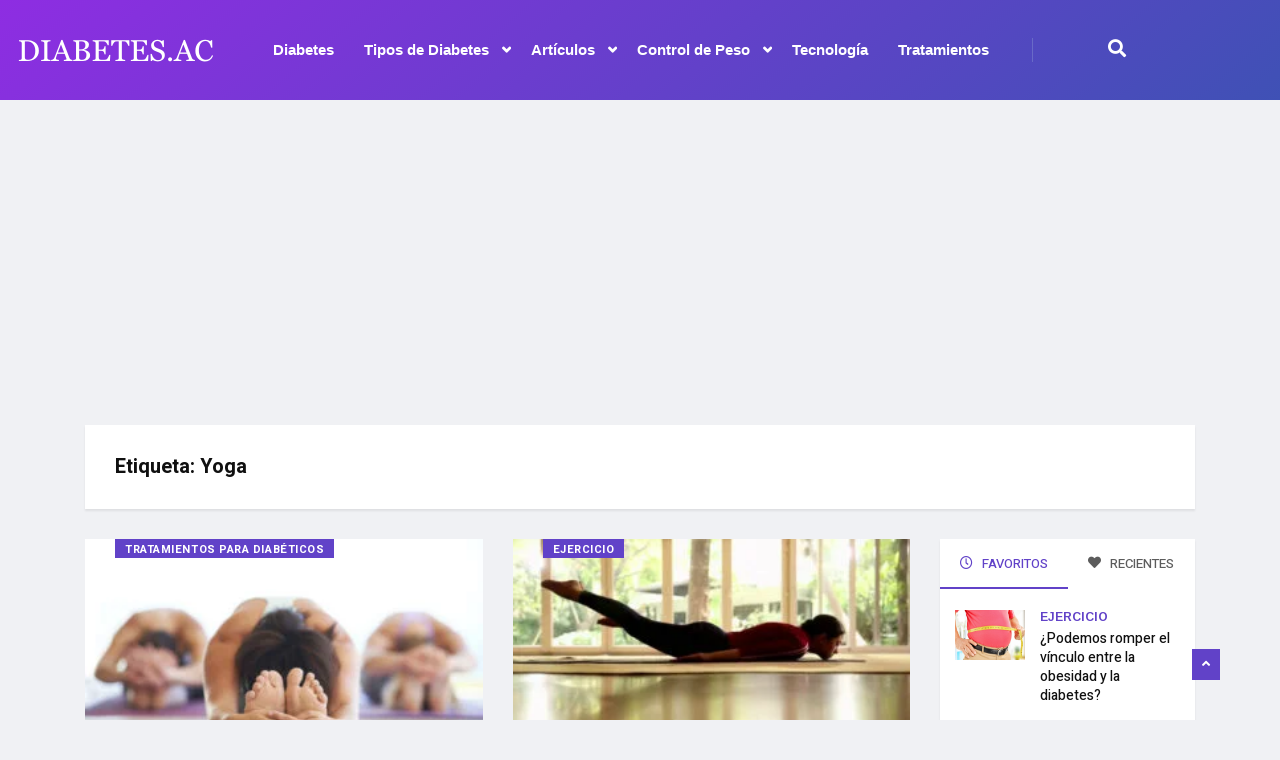

--- FILE ---
content_type: text/html; charset=UTF-8
request_url: https://www.diabetes.ac/tag/yoga/
body_size: 19192
content:
<!DOCTYPE html>
<html lang="es" class="" data-skin="light">

<head>
    <meta charset="UTF-8">
    <meta name="viewport" content="width=device-width, initial-scale=1, maximum-scale=1">
	<meta name='robots' content='index, follow, max-image-preview:large, max-snippet:-1, max-video-preview:-1' />
	<style>img:is([sizes="auto" i], [sizes^="auto," i]) { contain-intrinsic-size: 3000px 1500px }</style>
	    <meta name="viewport" content="width=device-width, initial-scale=1, maximum-scale=5">
    <meta name="description" content="Diabetes.AC - Diabetes.AC &#8211; noticias, dietas y tratamientos."/>
    
	<!-- This site is optimized with the Yoast SEO plugin v26.8 - https://yoast.com/product/yoast-seo-wordpress/ -->
	<title>Yoga Archivos &#187; Diabetes.AC</title>
	<link rel="canonical" href="https://www.diabetes.ac/tag/yoga/" />
	<meta property="og:locale" content="es_ES" />
	<meta property="og:type" content="article" />
	<meta property="og:title" content="Yoga Archivos &#187; Diabetes.AC" />
	<meta property="og:url" content="https://www.diabetes.ac/tag/yoga/" />
	<meta property="og:site_name" content="Diabetes.AC" />
	<meta property="og:image" content="https://www.diabetes.ac/wp-content/uploads/esclerostina-y-diabetes.jpg" />
	<meta property="og:image:width" content="1000" />
	<meta property="og:image:height" content="670" />
	<meta property="og:image:type" content="image/jpeg" />
	<meta name="twitter:card" content="summary_large_image" />
	<meta name="twitter:site" content="@Diabetes_____MX" />
	<script type="application/ld+json" class="yoast-schema-graph">{"@context":"https://schema.org","@graph":[{"@type":"CollectionPage","@id":"https://www.diabetes.ac/tag/yoga/","url":"https://www.diabetes.ac/tag/yoga/","name":"Yoga Archivos &#187; Diabetes.AC","isPartOf":{"@id":"https://www.diabetes.ac/#website"},"primaryImageOfPage":{"@id":"https://www.diabetes.ac/tag/yoga/#primaryimage"},"image":{"@id":"https://www.diabetes.ac/tag/yoga/#primaryimage"},"thumbnailUrl":"https://www.diabetes.ac/wp-content/uploads/Yoga-asanas.jpg","breadcrumb":{"@id":"https://www.diabetes.ac/tag/yoga/#breadcrumb"},"inLanguage":"es"},{"@type":"ImageObject","inLanguage":"es","@id":"https://www.diabetes.ac/tag/yoga/#primaryimage","url":"https://www.diabetes.ac/wp-content/uploads/Yoga-asanas.jpg","contentUrl":"https://www.diabetes.ac/wp-content/uploads/Yoga-asanas.jpg","width":1000,"height":655},{"@type":"BreadcrumbList","@id":"https://www.diabetes.ac/tag/yoga/#breadcrumb","itemListElement":[{"@type":"ListItem","position":1,"name":"Inicio","item":"https://www.diabetes.ac/"},{"@type":"ListItem","position":2,"name":"Yoga"}]},{"@type":"WebSite","@id":"https://www.diabetes.ac/#website","url":"https://www.diabetes.ac/","name":"Diabetes.AC","description":"Diabetes.AC - noticias, dietas y tratamientos.","publisher":{"@id":"https://www.diabetes.ac/#organization"},"potentialAction":[{"@type":"SearchAction","target":{"@type":"EntryPoint","urlTemplate":"https://www.diabetes.ac/?s={search_term_string}"},"query-input":{"@type":"PropertyValueSpecification","valueRequired":true,"valueName":"search_term_string"}}],"inLanguage":"es"},{"@type":"Organization","@id":"https://www.diabetes.ac/#organization","name":"Diabetes AC","url":"https://www.diabetes.ac/","logo":{"@type":"ImageObject","inLanguage":"es","@id":"https://www.diabetes.ac/#/schema/logo/image/","url":"https://www.diabetes.ac/wp-content/uploads/diabetes.jpg","contentUrl":"https://www.diabetes.ac/wp-content/uploads/diabetes.jpg","width":1000,"height":660,"caption":"Diabetes AC"},"image":{"@id":"https://www.diabetes.ac/#/schema/logo/image/"},"sameAs":["https://www.facebook.com/Diabetes-Mellitus-MX-1291739810859707/","https://x.com/Diabetes_____MX","https://www.pinterest.com/diabetesmx/","https://www.youtube.com/channel/UCklK3w_7H9J8khWr6nRGjFw"]}]}</script>
	<!-- / Yoast SEO plugin. -->


<link rel='dns-prefetch' href='//fonts.googleapis.com' />
<link rel='dns-prefetch' href='//www.googletagmanager.com' />
<link rel='dns-prefetch' href='//pagead2.googlesyndication.com' />
<link rel="alternate" type="application/rss+xml" title="Diabetes.AC &raquo; Feed" href="https://www.diabetes.ac/feed/" />
<link rel="alternate" type="application/rss+xml" title="Diabetes.AC &raquo; Feed de los comentarios" href="https://www.diabetes.ac/comments/feed/" />
<link rel="alternate" type="application/rss+xml" title="Diabetes.AC &raquo; Etiqueta Yoga del feed" href="https://www.diabetes.ac/tag/yoga/feed/" />
<script type="text/javascript">
/* <![CDATA[ */
window._wpemojiSettings = {"baseUrl":"https:\/\/s.w.org\/images\/core\/emoji\/16.0.1\/72x72\/","ext":".png","svgUrl":"https:\/\/s.w.org\/images\/core\/emoji\/16.0.1\/svg\/","svgExt":".svg","source":{"concatemoji":"https:\/\/www.diabetes.ac\/wp-includes\/js\/wp-emoji-release.min.js?ver=6.8.3"}};
/*! This file is auto-generated */
!function(s,n){var o,i,e;function c(e){try{var t={supportTests:e,timestamp:(new Date).valueOf()};sessionStorage.setItem(o,JSON.stringify(t))}catch(e){}}function p(e,t,n){e.clearRect(0,0,e.canvas.width,e.canvas.height),e.fillText(t,0,0);var t=new Uint32Array(e.getImageData(0,0,e.canvas.width,e.canvas.height).data),a=(e.clearRect(0,0,e.canvas.width,e.canvas.height),e.fillText(n,0,0),new Uint32Array(e.getImageData(0,0,e.canvas.width,e.canvas.height).data));return t.every(function(e,t){return e===a[t]})}function u(e,t){e.clearRect(0,0,e.canvas.width,e.canvas.height),e.fillText(t,0,0);for(var n=e.getImageData(16,16,1,1),a=0;a<n.data.length;a++)if(0!==n.data[a])return!1;return!0}function f(e,t,n,a){switch(t){case"flag":return n(e,"\ud83c\udff3\ufe0f\u200d\u26a7\ufe0f","\ud83c\udff3\ufe0f\u200b\u26a7\ufe0f")?!1:!n(e,"\ud83c\udde8\ud83c\uddf6","\ud83c\udde8\u200b\ud83c\uddf6")&&!n(e,"\ud83c\udff4\udb40\udc67\udb40\udc62\udb40\udc65\udb40\udc6e\udb40\udc67\udb40\udc7f","\ud83c\udff4\u200b\udb40\udc67\u200b\udb40\udc62\u200b\udb40\udc65\u200b\udb40\udc6e\u200b\udb40\udc67\u200b\udb40\udc7f");case"emoji":return!a(e,"\ud83e\udedf")}return!1}function g(e,t,n,a){var r="undefined"!=typeof WorkerGlobalScope&&self instanceof WorkerGlobalScope?new OffscreenCanvas(300,150):s.createElement("canvas"),o=r.getContext("2d",{willReadFrequently:!0}),i=(o.textBaseline="top",o.font="600 32px Arial",{});return e.forEach(function(e){i[e]=t(o,e,n,a)}),i}function t(e){var t=s.createElement("script");t.src=e,t.defer=!0,s.head.appendChild(t)}"undefined"!=typeof Promise&&(o="wpEmojiSettingsSupports",i=["flag","emoji"],n.supports={everything:!0,everythingExceptFlag:!0},e=new Promise(function(e){s.addEventListener("DOMContentLoaded",e,{once:!0})}),new Promise(function(t){var n=function(){try{var e=JSON.parse(sessionStorage.getItem(o));if("object"==typeof e&&"number"==typeof e.timestamp&&(new Date).valueOf()<e.timestamp+604800&&"object"==typeof e.supportTests)return e.supportTests}catch(e){}return null}();if(!n){if("undefined"!=typeof Worker&&"undefined"!=typeof OffscreenCanvas&&"undefined"!=typeof URL&&URL.createObjectURL&&"undefined"!=typeof Blob)try{var e="postMessage("+g.toString()+"("+[JSON.stringify(i),f.toString(),p.toString(),u.toString()].join(",")+"));",a=new Blob([e],{type:"text/javascript"}),r=new Worker(URL.createObjectURL(a),{name:"wpTestEmojiSupports"});return void(r.onmessage=function(e){c(n=e.data),r.terminate(),t(n)})}catch(e){}c(n=g(i,f,p,u))}t(n)}).then(function(e){for(var t in e)n.supports[t]=e[t],n.supports.everything=n.supports.everything&&n.supports[t],"flag"!==t&&(n.supports.everythingExceptFlag=n.supports.everythingExceptFlag&&n.supports[t]);n.supports.everythingExceptFlag=n.supports.everythingExceptFlag&&!n.supports.flag,n.DOMReady=!1,n.readyCallback=function(){n.DOMReady=!0}}).then(function(){return e}).then(function(){var e;n.supports.everything||(n.readyCallback(),(e=n.source||{}).concatemoji?t(e.concatemoji):e.wpemoji&&e.twemoji&&(t(e.twemoji),t(e.wpemoji)))}))}((window,document),window._wpemojiSettings);
/* ]]> */
</script>
<link rel='stylesheet' id='font-awesome-5-all-css' href='https://www.diabetes.ac/wp-content/plugins/elementor/assets/lib/font-awesome/css/all.min.css?ver=3.34.2' type='text/css' media='all' />
<link rel='stylesheet' id='font-awesome-4-shim-css' href='https://www.diabetes.ac/wp-content/plugins/elementor/assets/lib/font-awesome/css/v4-shims.min.css?ver=3.34.2' type='text/css' media='all' />
<style id='wp-emoji-styles-inline-css' type='text/css'>

	img.wp-smiley, img.emoji {
		display: inline !important;
		border: none !important;
		box-shadow: none !important;
		height: 1em !important;
		width: 1em !important;
		margin: 0 0.07em !important;
		vertical-align: -0.1em !important;
		background: none !important;
		padding: 0 !important;
	}
</style>
<link rel='stylesheet' id='wp-block-library-css' href='https://www.diabetes.ac/wp-includes/css/dist/block-library/style.min.css?ver=6.8.3' type='text/css' media='all' />
<style id='wp-block-library-theme-inline-css' type='text/css'>
.wp-block-audio :where(figcaption){color:#555;font-size:13px;text-align:center}.is-dark-theme .wp-block-audio :where(figcaption){color:#ffffffa6}.wp-block-audio{margin:0 0 1em}.wp-block-code{border:1px solid #ccc;border-radius:4px;font-family:Menlo,Consolas,monaco,monospace;padding:.8em 1em}.wp-block-embed :where(figcaption){color:#555;font-size:13px;text-align:center}.is-dark-theme .wp-block-embed :where(figcaption){color:#ffffffa6}.wp-block-embed{margin:0 0 1em}.blocks-gallery-caption{color:#555;font-size:13px;text-align:center}.is-dark-theme .blocks-gallery-caption{color:#ffffffa6}:root :where(.wp-block-image figcaption){color:#555;font-size:13px;text-align:center}.is-dark-theme :root :where(.wp-block-image figcaption){color:#ffffffa6}.wp-block-image{margin:0 0 1em}.wp-block-pullquote{border-bottom:4px solid;border-top:4px solid;color:currentColor;margin-bottom:1.75em}.wp-block-pullquote cite,.wp-block-pullquote footer,.wp-block-pullquote__citation{color:currentColor;font-size:.8125em;font-style:normal;text-transform:uppercase}.wp-block-quote{border-left:.25em solid;margin:0 0 1.75em;padding-left:1em}.wp-block-quote cite,.wp-block-quote footer{color:currentColor;font-size:.8125em;font-style:normal;position:relative}.wp-block-quote:where(.has-text-align-right){border-left:none;border-right:.25em solid;padding-left:0;padding-right:1em}.wp-block-quote:where(.has-text-align-center){border:none;padding-left:0}.wp-block-quote.is-large,.wp-block-quote.is-style-large,.wp-block-quote:where(.is-style-plain){border:none}.wp-block-search .wp-block-search__label{font-weight:700}.wp-block-search__button{border:1px solid #ccc;padding:.375em .625em}:where(.wp-block-group.has-background){padding:1.25em 2.375em}.wp-block-separator.has-css-opacity{opacity:.4}.wp-block-separator{border:none;border-bottom:2px solid;margin-left:auto;margin-right:auto}.wp-block-separator.has-alpha-channel-opacity{opacity:1}.wp-block-separator:not(.is-style-wide):not(.is-style-dots){width:100px}.wp-block-separator.has-background:not(.is-style-dots){border-bottom:none;height:1px}.wp-block-separator.has-background:not(.is-style-wide):not(.is-style-dots){height:2px}.wp-block-table{margin:0 0 1em}.wp-block-table td,.wp-block-table th{word-break:normal}.wp-block-table :where(figcaption){color:#555;font-size:13px;text-align:center}.is-dark-theme .wp-block-table :where(figcaption){color:#ffffffa6}.wp-block-video :where(figcaption){color:#555;font-size:13px;text-align:center}.is-dark-theme .wp-block-video :where(figcaption){color:#ffffffa6}.wp-block-video{margin:0 0 1em}:root :where(.wp-block-template-part.has-background){margin-bottom:0;margin-top:0;padding:1.25em 2.375em}
</style>
<style id='classic-theme-styles-inline-css' type='text/css'>
/*! This file is auto-generated */
.wp-block-button__link{color:#fff;background-color:#32373c;border-radius:9999px;box-shadow:none;text-decoration:none;padding:calc(.667em + 2px) calc(1.333em + 2px);font-size:1.125em}.wp-block-file__button{background:#32373c;color:#fff;text-decoration:none}
</style>
<style id='global-styles-inline-css' type='text/css'>
:root{--wp--preset--aspect-ratio--square: 1;--wp--preset--aspect-ratio--4-3: 4/3;--wp--preset--aspect-ratio--3-4: 3/4;--wp--preset--aspect-ratio--3-2: 3/2;--wp--preset--aspect-ratio--2-3: 2/3;--wp--preset--aspect-ratio--16-9: 16/9;--wp--preset--aspect-ratio--9-16: 9/16;--wp--preset--color--black: #000000;--wp--preset--color--cyan-bluish-gray: #abb8c3;--wp--preset--color--white: #ffffff;--wp--preset--color--pale-pink: #f78da7;--wp--preset--color--vivid-red: #cf2e2e;--wp--preset--color--luminous-vivid-orange: #ff6900;--wp--preset--color--luminous-vivid-amber: #fcb900;--wp--preset--color--light-green-cyan: #7bdcb5;--wp--preset--color--vivid-green-cyan: #00d084;--wp--preset--color--pale-cyan-blue: #8ed1fc;--wp--preset--color--vivid-cyan-blue: #0693e3;--wp--preset--color--vivid-purple: #9b51e0;--wp--preset--gradient--vivid-cyan-blue-to-vivid-purple: linear-gradient(135deg,rgba(6,147,227,1) 0%,rgb(155,81,224) 100%);--wp--preset--gradient--light-green-cyan-to-vivid-green-cyan: linear-gradient(135deg,rgb(122,220,180) 0%,rgb(0,208,130) 100%);--wp--preset--gradient--luminous-vivid-amber-to-luminous-vivid-orange: linear-gradient(135deg,rgba(252,185,0,1) 0%,rgba(255,105,0,1) 100%);--wp--preset--gradient--luminous-vivid-orange-to-vivid-red: linear-gradient(135deg,rgba(255,105,0,1) 0%,rgb(207,46,46) 100%);--wp--preset--gradient--very-light-gray-to-cyan-bluish-gray: linear-gradient(135deg,rgb(238,238,238) 0%,rgb(169,184,195) 100%);--wp--preset--gradient--cool-to-warm-spectrum: linear-gradient(135deg,rgb(74,234,220) 0%,rgb(151,120,209) 20%,rgb(207,42,186) 40%,rgb(238,44,130) 60%,rgb(251,105,98) 80%,rgb(254,248,76) 100%);--wp--preset--gradient--blush-light-purple: linear-gradient(135deg,rgb(255,206,236) 0%,rgb(152,150,240) 100%);--wp--preset--gradient--blush-bordeaux: linear-gradient(135deg,rgb(254,205,165) 0%,rgb(254,45,45) 50%,rgb(107,0,62) 100%);--wp--preset--gradient--luminous-dusk: linear-gradient(135deg,rgb(255,203,112) 0%,rgb(199,81,192) 50%,rgb(65,88,208) 100%);--wp--preset--gradient--pale-ocean: linear-gradient(135deg,rgb(255,245,203) 0%,rgb(182,227,212) 50%,rgb(51,167,181) 100%);--wp--preset--gradient--electric-grass: linear-gradient(135deg,rgb(202,248,128) 0%,rgb(113,206,126) 100%);--wp--preset--gradient--midnight: linear-gradient(135deg,rgb(2,3,129) 0%,rgb(40,116,252) 100%);--wp--preset--font-size--small: 13px;--wp--preset--font-size--medium: 20px;--wp--preset--font-size--large: 36px;--wp--preset--font-size--x-large: 42px;--wp--preset--spacing--20: 0.44rem;--wp--preset--spacing--30: 0.67rem;--wp--preset--spacing--40: 1rem;--wp--preset--spacing--50: 1.5rem;--wp--preset--spacing--60: 2.25rem;--wp--preset--spacing--70: 3.38rem;--wp--preset--spacing--80: 5.06rem;--wp--preset--shadow--natural: 6px 6px 9px rgba(0, 0, 0, 0.2);--wp--preset--shadow--deep: 12px 12px 50px rgba(0, 0, 0, 0.4);--wp--preset--shadow--sharp: 6px 6px 0px rgba(0, 0, 0, 0.2);--wp--preset--shadow--outlined: 6px 6px 0px -3px rgba(255, 255, 255, 1), 6px 6px rgba(0, 0, 0, 1);--wp--preset--shadow--crisp: 6px 6px 0px rgba(0, 0, 0, 1);}:where(.is-layout-flex){gap: 0.5em;}:where(.is-layout-grid){gap: 0.5em;}body .is-layout-flex{display: flex;}.is-layout-flex{flex-wrap: wrap;align-items: center;}.is-layout-flex > :is(*, div){margin: 0;}body .is-layout-grid{display: grid;}.is-layout-grid > :is(*, div){margin: 0;}:where(.wp-block-columns.is-layout-flex){gap: 2em;}:where(.wp-block-columns.is-layout-grid){gap: 2em;}:where(.wp-block-post-template.is-layout-flex){gap: 1.25em;}:where(.wp-block-post-template.is-layout-grid){gap: 1.25em;}.has-black-color{color: var(--wp--preset--color--black) !important;}.has-cyan-bluish-gray-color{color: var(--wp--preset--color--cyan-bluish-gray) !important;}.has-white-color{color: var(--wp--preset--color--white) !important;}.has-pale-pink-color{color: var(--wp--preset--color--pale-pink) !important;}.has-vivid-red-color{color: var(--wp--preset--color--vivid-red) !important;}.has-luminous-vivid-orange-color{color: var(--wp--preset--color--luminous-vivid-orange) !important;}.has-luminous-vivid-amber-color{color: var(--wp--preset--color--luminous-vivid-amber) !important;}.has-light-green-cyan-color{color: var(--wp--preset--color--light-green-cyan) !important;}.has-vivid-green-cyan-color{color: var(--wp--preset--color--vivid-green-cyan) !important;}.has-pale-cyan-blue-color{color: var(--wp--preset--color--pale-cyan-blue) !important;}.has-vivid-cyan-blue-color{color: var(--wp--preset--color--vivid-cyan-blue) !important;}.has-vivid-purple-color{color: var(--wp--preset--color--vivid-purple) !important;}.has-black-background-color{background-color: var(--wp--preset--color--black) !important;}.has-cyan-bluish-gray-background-color{background-color: var(--wp--preset--color--cyan-bluish-gray) !important;}.has-white-background-color{background-color: var(--wp--preset--color--white) !important;}.has-pale-pink-background-color{background-color: var(--wp--preset--color--pale-pink) !important;}.has-vivid-red-background-color{background-color: var(--wp--preset--color--vivid-red) !important;}.has-luminous-vivid-orange-background-color{background-color: var(--wp--preset--color--luminous-vivid-orange) !important;}.has-luminous-vivid-amber-background-color{background-color: var(--wp--preset--color--luminous-vivid-amber) !important;}.has-light-green-cyan-background-color{background-color: var(--wp--preset--color--light-green-cyan) !important;}.has-vivid-green-cyan-background-color{background-color: var(--wp--preset--color--vivid-green-cyan) !important;}.has-pale-cyan-blue-background-color{background-color: var(--wp--preset--color--pale-cyan-blue) !important;}.has-vivid-cyan-blue-background-color{background-color: var(--wp--preset--color--vivid-cyan-blue) !important;}.has-vivid-purple-background-color{background-color: var(--wp--preset--color--vivid-purple) !important;}.has-black-border-color{border-color: var(--wp--preset--color--black) !important;}.has-cyan-bluish-gray-border-color{border-color: var(--wp--preset--color--cyan-bluish-gray) !important;}.has-white-border-color{border-color: var(--wp--preset--color--white) !important;}.has-pale-pink-border-color{border-color: var(--wp--preset--color--pale-pink) !important;}.has-vivid-red-border-color{border-color: var(--wp--preset--color--vivid-red) !important;}.has-luminous-vivid-orange-border-color{border-color: var(--wp--preset--color--luminous-vivid-orange) !important;}.has-luminous-vivid-amber-border-color{border-color: var(--wp--preset--color--luminous-vivid-amber) !important;}.has-light-green-cyan-border-color{border-color: var(--wp--preset--color--light-green-cyan) !important;}.has-vivid-green-cyan-border-color{border-color: var(--wp--preset--color--vivid-green-cyan) !important;}.has-pale-cyan-blue-border-color{border-color: var(--wp--preset--color--pale-cyan-blue) !important;}.has-vivid-cyan-blue-border-color{border-color: var(--wp--preset--color--vivid-cyan-blue) !important;}.has-vivid-purple-border-color{border-color: var(--wp--preset--color--vivid-purple) !important;}.has-vivid-cyan-blue-to-vivid-purple-gradient-background{background: var(--wp--preset--gradient--vivid-cyan-blue-to-vivid-purple) !important;}.has-light-green-cyan-to-vivid-green-cyan-gradient-background{background: var(--wp--preset--gradient--light-green-cyan-to-vivid-green-cyan) !important;}.has-luminous-vivid-amber-to-luminous-vivid-orange-gradient-background{background: var(--wp--preset--gradient--luminous-vivid-amber-to-luminous-vivid-orange) !important;}.has-luminous-vivid-orange-to-vivid-red-gradient-background{background: var(--wp--preset--gradient--luminous-vivid-orange-to-vivid-red) !important;}.has-very-light-gray-to-cyan-bluish-gray-gradient-background{background: var(--wp--preset--gradient--very-light-gray-to-cyan-bluish-gray) !important;}.has-cool-to-warm-spectrum-gradient-background{background: var(--wp--preset--gradient--cool-to-warm-spectrum) !important;}.has-blush-light-purple-gradient-background{background: var(--wp--preset--gradient--blush-light-purple) !important;}.has-blush-bordeaux-gradient-background{background: var(--wp--preset--gradient--blush-bordeaux) !important;}.has-luminous-dusk-gradient-background{background: var(--wp--preset--gradient--luminous-dusk) !important;}.has-pale-ocean-gradient-background{background: var(--wp--preset--gradient--pale-ocean) !important;}.has-electric-grass-gradient-background{background: var(--wp--preset--gradient--electric-grass) !important;}.has-midnight-gradient-background{background: var(--wp--preset--gradient--midnight) !important;}.has-small-font-size{font-size: var(--wp--preset--font-size--small) !important;}.has-medium-font-size{font-size: var(--wp--preset--font-size--medium) !important;}.has-large-font-size{font-size: var(--wp--preset--font-size--large) !important;}.has-x-large-font-size{font-size: var(--wp--preset--font-size--x-large) !important;}
:where(.wp-block-post-template.is-layout-flex){gap: 1.25em;}:where(.wp-block-post-template.is-layout-grid){gap: 1.25em;}
:where(.wp-block-columns.is-layout-flex){gap: 2em;}:where(.wp-block-columns.is-layout-grid){gap: 2em;}
:root :where(.wp-block-pullquote){font-size: 1.5em;line-height: 1.6;}
</style>
<link rel='stylesheet' id='fontawesome-five-css-css' href='https://www.diabetes.ac/wp-content/plugins/accesspress-social-counter/css/fontawesome-all.css?ver=1.9.2' type='text/css' media='all' />
<link rel='stylesheet' id='apsc-frontend-css-css' href='https://www.diabetes.ac/wp-content/plugins/accesspress-social-counter/css/frontend.css?ver=1.9.2' type='text/css' media='all' />
<link rel='stylesheet' id='ekit-hf-style-css' href='https://www.diabetes.ac/wp-content/plugins/ekit-headerfooter/assets/css/ekit-headerfooter.css?ver=1.4.5' type='text/css' media='all' />
<link rel='stylesheet' id='elementor-icons-css' href='https://www.diabetes.ac/wp-content/plugins/elementor/assets/lib/eicons/css/elementor-icons.min.css?ver=5.46.0' type='text/css' media='all' />
<link rel='stylesheet' id='elementor-frontend-css' href='https://www.diabetes.ac/wp-content/plugins/elementor/assets/css/frontend.min.css?ver=3.34.2' type='text/css' media='all' />
<link rel='stylesheet' id='elementor-post-9396-css' href='https://www.diabetes.ac/wp-content/uploads/elementor/css/post-9396.css?ver=1769039597' type='text/css' media='all' />
<link rel='stylesheet' id='elementor-post-8300-css' href='https://www.diabetes.ac/wp-content/uploads/elementor/css/post-8300.css?ver=1769039597' type='text/css' media='all' />
<link rel='stylesheet' id='elementor-post-8323-css' href='https://www.diabetes.ac/wp-content/uploads/elementor/css/post-8323.css?ver=1769039597' type='text/css' media='all' />
<link rel='stylesheet' id='cute-alert-css' href='https://www.diabetes.ac/wp-content/plugins/metform/public/assets/lib/cute-alert/style.css?ver=4.1.2' type='text/css' media='all' />
<link rel='stylesheet' id='text-editor-style-css' href='https://www.diabetes.ac/wp-content/plugins/metform/public/assets/css/text-editor.css?ver=4.1.2' type='text/css' media='all' />
<link rel='stylesheet' id='wur_content_css-css' href='https://www.diabetes.ac/wp-content/plugins/wp-ultimate-review/assets/public/css/content-page.css?ver=2.3.7' type='text/css' media='all' />
<link rel='stylesheet' id='dashicons-css' href='https://www.diabetes.ac/wp-includes/css/dashicons.min.css?ver=6.8.3' type='text/css' media='all' />
<link rel='stylesheet' id='vinkmag-fonts-css' href='https://fonts.googleapis.com/css?family=Arimo%3A400%2C400i%2C700%2C700i%7CHeebo%3A400%2C500%2C700%2C800%2C900%7CMerriweather%3A400%2C400i%2C700%2C700i%2C900%2C900i&#038;display=swap&#038;ver=4.3' type='text/css' media='all' />
<link rel='stylesheet' id='bootstrap-css' href='https://www.diabetes.ac/wp-content/themes/vinkmag/assets/css/bootstrap.min.css?ver=4.3' type='text/css' media='all' />
<link rel='stylesheet' id='animate-css' href='https://www.diabetes.ac/wp-content/themes/vinkmag/assets/css/animate.css?ver=4.3' type='text/css' media='all' />
<link rel='stylesheet' id='vinkmag-icon-elementor-css' href='https://www.diabetes.ac/wp-content/themes/vinkmag/assets/css/xs-icons.css?ver=4.3' type='text/css' media='all' />
<link rel='stylesheet' id='mCustomScrollbar-css' href='https://www.diabetes.ac/wp-content/themes/vinkmag/assets/css/jquery.mCustomScrollbar.css?ver=4.3' type='text/css' media='all' />
<link rel='stylesheet' id='magnific-popup-css' href='https://www.diabetes.ac/wp-content/themes/vinkmag/assets/css/magnific-popup.css?ver=4.3' type='text/css' media='all' />
<link rel='stylesheet' id='swiper-css' href='https://www.diabetes.ac/wp-content/plugins/elementor/assets/lib/swiper/v8/css/swiper.min.css?ver=8.4.5' type='text/css' media='all' />
<link rel='stylesheet' id='vinkmag-style-css' href='https://www.diabetes.ac/wp-content/themes/vinkmag/assets/css/style.css?ver=4.3' type='text/css' media='all' />
<style id='vinkmag-style-inline-css' type='text/css'>

        .fonts-loaded body{  }
        
        .fonts-loaded h1,.fonts-loaded h2,.fonts-loaded h3,.fonts-loaded h4,.fonts-loaded h5,
        .fonts-loaded .navbar-container .navbar .nav-item a { 
             
        }

        .fonts-loaded .nav-menu li a,.fonts-loaded .post-cat,.fonts-loaded .post-list-item .nav-tabs li a,.fonts-loaded .ts-social-list li b,
        .fonts-loaded .widgets.ts-social-list-item ul li a b,.fonts-loaded .footer-social li a,.fonts-loaded .ts-cat-title span,
        .fonts-loaded .view-link-btn span { 
            
        }
        .body-inner-content{
          background-color:#f0f1f4;
          background-image: url();
          background-repeat: no-repeat;
          background-position: top center;
          background-size: cover;
        }

        /* primary background color*/
        .top-bar .top-social li.ts-date,
        .view-link-btn,
        .logo,
        .navbar-style1.navbar-container .navbar .nav-item a.active, 
        .navbar-style1.navbar-container .nav-search-button,
        .ts-title .title-before,
        .owl-dots .owl-dot span,
        #breaking_slider .slider-navigation .swiper-button-prev:hover, #breaking_slider .slider-navigation .swiper-button-next:hover,
        .navbar-container.navbar-style5 .nav-item a.active:before, 
        .navbar-container.navbar-style5 .nav-item a:hover:before,
         .navbar-container.navbar-style5 .nav-item a:focus:before,
        .ts-newslatter .newsletter-form .ts-submit-btn .btn:hover,
        .top-bar .ts-date-item,
        .header-middle.v2,
        .video-slider .post-video .ts-play-btn,
        .top-social li.ts-subscribe,
        .ts-title.title-bg .title-text,
        .ts-title.title-bg .title-after,
        .ts-widget-newsletter,
        .ts-widget-newsletter .newsletter-form .btn:hover,
        .header-standerd,
        .navbar-container.navbar-style2,
        .navbar-container.navbar-style2 .navbar,
        .navbar-style2.navbar-container .nav-search-button,
        .navbar-container.navbar-style3.navbar-dark .nav-item a.active, .navbar-container.navbar-style3.navbar-dark .nav-item a:hover,
        .navbar-container.navbar-style3.navbar-dark .nav-item a:focus,
        .navbar-standerd.navbar-darks .navbar-style5 .xs-navbar .main-menu > li:hover > a, .navbar-standerd.navbar-darks .navbar-style5 .xs-navbar .main-menu > li.active > a,
        .navbar-standerd.navbar-darks .navbar-style5 .xs-navbar .main-menu > li:before,
        .single-post-wrapper .post-meta-info li.share-post a i,
        .widget-title:before,
        .tagcloud a:hover,
         blockquote cite:after,
        .error-page .error-body a,
        .accordion-post-style .card .btn,
        .navbar-container.navbar-style1 .navbar-nav > .current-menu-parent,
        .widgets-newsletter-form .btn.btn-primary,
        .pagination li.active a, .pagination li:hover a,
        .blog-navbar .navbar-container .navbar .main-menu .nav-item > a.active,
        .blog-navbar .navbar-container.navbar-style5 .main-menu > li.current-menu-item > a:before,
        .blog-navbar .navbar-container .navbar .main-menu .nav-item > a:hover,
        .btn.btn-primary,
        .navbar-standerd.nav-bg-white .navbar-style5 .navbar .main-menu .nav-item > a.active,
        .navbar-standerd.nav-bg-white .navbar-style5 .navbar .main-menu > .nav-item > a:hover,
        .post-content-loading a:hover,
        .instagram-area .follow-btn-area .btn:hover,
        .post-list-item .nav-tabs li a::before,
        .ts-search-form .vinkmag-serach:before,
        .xs-review-overview-list.custom-rat .xs-overview-percentage .data-rat .xs-percentange .percentange_check,
        .view-review-list .xs-review-rattting.xs-percentange .percentange_check,
        .public-xs-review-box .xs-save-button button,
        .featured-tab-item .featured-tab-post > li a.active .post-content,
        .featured-tab-item .featured-tab-post > li a.active:before,
        .woocommerce ul.products li.product .button,.woocommerce ul.products li.product .added_to_cart,
        .post-meta-info .share-post,
        .navbar-standerd.navbar-darks .navbar-style5 .ekit-menu-simple>li.current-menu-parent>a,
         .navbar-standerd.navbar-darks .navbar-style5 .ekit-menu-simple>li.current-menu-item>a,
        .navbar-standerd.navbar-darks .navbar-style5 .ekit-menu-simple>li>a:before,
        .woocommerce nav.woocommerce-pagination ul li a:focus, 
        .woocommerce nav.woocommerce-pagination ul li a:hover, 
        .woocommerce nav.woocommerce-pagination ul li span.current,
        .woocommerce #respond input#submit.alt, .woocommerce a.button.alt, 
        .woocommerce button.button.alt, .woocommerce input.button.alt,
        .sponsor-web-link a:hover i, .woocommerce .widget_price_filter .ui-slider .ui-slider-range, 
        .woocommerce span.onsale,
        .ts-grid-box .swiper-pagination-popular-post .swiper-pagination-bullet,
         .navbar-container.navbar-style1 .ekit-megamenu-holder .ekit-menu > li.current-menu-parent > a,
         .navbar-container.navbar-style1 .ekit-megamenu-holder .ekit-menu > li:hover > a {
            background-color: #6142c8;
        }

        /* primary color*/
        .breaking-title,
        .ts-top-nav li a:hover,
        .post-title a:hover,
        .swiper-button-prev,
        .swiper-button-next,
        .watch-post .post-list-box .post-title:hover,
        a:hover,
        .single-post a,
        .navbar-container .navbar .nav-item .dropdown-menu .dropdown-item.active, 
        .navbar-container .navbar .nav-item .dropdown-menu .dropdown-item:hover, 
        .navbar-container .navbar .nav-item .dropdown-menu .dropdown-item:focus,
        .ts-overlay-style .overlay-post-content .post-meta-info li.active,
        .navbar-container.navbar-style5 .nav-item a.active, 
        .navbar-container.navbar-style5 .nav-item a:hover, 
        .navbar-container.navbar-style5 .nav-item a:focus,
        .post-meta-info li.active, 
        .post-video .post-video-content .post-meta-info li.active, 
        .navbar-container.navbar-style3 .nav-item a.active, 
        .navbar-container.navbar-style3 .nav-item a:hover, 
        .navbar-container.navbar-style3 .nav-item a:focus, 
        .post-navigation .post-previous:hover span, .post-navigation .post-next:hover span, .breadcrumb li, 
         .woocommerce ul.products li.product .price, 
         .woocommerce ul.products li.product .woocommerce-loop-product__title,
         .single-post a,
         .navbar-container .navbar .main-menu .nav-item .dropdown-menu > li > .dropdown-item:hover,
         .widgets ul li a:hover,
         .ts-overlay-style .overlay-post-content .post-meta-info li a:hover, 
         .post-list-item .nav-tabs li a.active {
           color: #6142c8;
        }

        /* primary dark color*/
        .top-bar.v2,
        .ts-widget-newsletter .newsletter-form .btn,.navbar-container.navbar-style2 .nav-item a.active, .navbar-container.navbar-style2 .nav-item a:hover,
         .navbar-container.navbar-style2 .nav-item a:focus,.widgets-newsletter-form .btn.btn-primary:hover, 
         .woocommerce ul.products li.product .added_to_cart:hover, .woocommerce #respond input#submit.alt:hover, .woocommerce a.button.alt:hover, .woocommerce button.button.alt:hover, .woocommerce input.button.alt:hover,.woocommerce .widget_price_filter .ui-slider .ui-slider-handle {
           background-color: #25c5da;
        }
        .woocommerce ul.products li.product .woocommerce-loop-product__title:hover{
            color: #25c5da;
        }
        .menu-toggler{
            background-color: #25c5da !important;

        }
        .dark-themes .body-inner-content {
            background-color: #25c5da;
        }
        /* border color*/
        .tagcloud a:hover,
        .ts-tranding-post .slider-indicators .swiper-slide-thumb-active {
           border-color:#6142c8;
        }


        /*--------------- title color----------------*/
        .post-title,
        .post-title a,
        .entry-title,
        .entry-title a,
        .elementor-widget-wp-widget-archives ul li a,
        .recent-posts-widget ul li .post-info,
        .ts-title,
        .widget-title,
        body.single-post .post-title a,
        .post-navigation a span,
        h1, h2, h3, h4, h5, h6 {
            color: #101010;
        }

        /*--------------- for dark theme ----------------*/
    
        .dark-themes .ts-grid-box, .dark-themes .archive .category-layout-1 .ts-grid-box.ts-grid-content,
         .dark-themes.archive .category-layout-2 .ts-grid-box.ts-grid-content, 
         .dark-themes.archive .category-layout-3 .ts-grid-box.ts-grid-content, 
         .dark-themes .vinkmag-masonary-grid .card-columns .card, .dark-themes .post-list-item,
          .dark-themes .breadcrumb, .dark-themes .post-content-box .post-content, 
        .dark-themes .featured-tab-item .featured-tab-post .post-content,
        .dark-themes .ts-breaking-news,
        .dark-themes .navbar-style1.navbar-container .navbar,
        .dark-themes .ts-tranding-post .slider-indicators .post-content,
        .dark-themes .ts-newslatter,
        .dark-themes .ts-footer-social-list,
        .dark-themes .top-bar,
        .dark-themes .input-group-append,
        .dark-themes .ts-grid-item-2.ts-grid-content,
        .dark-themes .navbar-standerd.navbar-darks .navbar-style5 .xs-navbar{
            background: #1f1f1f;
        }
        .dark-themes .post-title, .dark-themes .post-title a,
        .dark-themes .entry-title, .dark-themes .entry-title a,
        .dark-themes .elementor-widget-wp-widget-archives ul li a, 
        .dark-themes .recent-posts-widget ul li .post-info, .dark-themes .ts-title, 
        .dark-themes .widget-title, .dark-themes h1, .dark-themes h2, .dark-themes h3,
        .dark-themes h4, .dark-themes h5, .dark-themes h6,
        .dark-themes .post-list-item .nav-tabs li a.active,
        .dark-themes body.single-post .post-title a,
        .dark-themes .post-navigation a span,
        .dark-themes .recent-posts-widget ul li .post-info .entry-title a{
            color: #ffffff;
        }
        .dark-themes .single-post-wrapper p, .dark-themes body,
        .dark-themes p, 
        .dark-themes .widgets ul li a,
        .dark-themes .apsc-theme-2 .apsc-each-profile a .apsc-inner-block .apsc-count,
        .dark-themes .entry-content ul li, .dark-themes .post-meta-info li.author a,
        .dark-themes .breadcrumb li a, .dark-themes .post-content p, 
        .dark-themes .tagcloud strong,
        .dark-themes .post-meta-info li,
        .dark-themes .ts-breaking-news p a{
            color: #1f1f1f;
        }
        .dark-themes .ts-tranding-post .slider-indicators{
            background: #1f1f1f;
        }
       
    
        
        .logo-title a { 
            color:#ffffff !important;
        }
    
</style>
<link rel='stylesheet' id='vinkmag-blog-css' href='https://www.diabetes.ac/wp-content/themes/vinkmag/assets/css/blog.css?ver=4.3' type='text/css' media='all' />
<link rel='stylesheet' id='vinkmag-responsive-css' href='https://www.diabetes.ac/wp-content/themes/vinkmag/assets/css/responsive.css?ver=4.3' type='text/css' media='all' />
<link rel='stylesheet' id='csf-google-web-fonts-css' href='//fonts.googleapis.com/css?family=Open%20Sans:600%7CHeebo:100&#038;display=swap' type='text/css' media='all' />
<link rel='stylesheet' id='smartmenus-ekit-css' href='https://www.diabetes.ac/wp-content/plugins/ekit-headerfooter/elements/widgets/nav-menu/assets/css/smartmenus.css?ver=1.0' type='text/css' media='all' />
<link rel='stylesheet' id='smartmenus-css' href='https://www.diabetes.ac/wp-content/plugins/ekit-megamenu/assets/css/smartmenus.css?ver=2.4.3' type='text/css' media='all' />
<style id='smartmenus-inline-css' type='text/css'>
/* Switch to desktop layout
	-----------------------------------------------
	   These transform the menu tree from
	   collapsible to desktop (navbar + dropdowns)
	-----------------------------------------------*//* start... (it's not recommended editing these rules) */.navbar.xs-navbar ul > li > ul .elementor-widget-container a{background-color:transparent !important;line-height:2.5 !important;padding-top:0;padding-bottom:0;}.ekit-megamenu-holder{background:#fff;background:linear-gradient(0deg, rgba(0, 0, 0, ) 0%, rgba(0, 0, 0, ) 100%);border-bottom-right-radius:0px;border-bottom-left-radius:0px;border-top-right-radius:0px;border-top-left-radius:0px;}.ekit-megamenu-holder .nav-controler{margin-top:20px;margin-bottom:20px;}.ekit-megamenu-holder .nav-controler .navbar-toggler{background-color:#333;color:#fff;cursor:pointer;float:right;height:30px;width:40px;padding:5px;}.ekit-megamenu-holder .nav-controler .site-title{margin-top:0;margin-bottom:0;}.ekit-megamenu-holder .nav-controler .navbar-toggler-icon{height:1px;width:100%;position:relative;background-color:#fff;display:block;}.ekit-megamenu-holder .nav-controler .navbar-toggler-icon::before,.ekit-megamenu-holder .nav-controler .navbar-toggler-icon::after{position:absolute;content:"";left:0;height:100%;width:100%;background-color:inherit;}.ekit-megamenu-holder .nav-controler .navbar-toggler-icon::before{top:6px;}.ekit-megamenu-holder .nav-controler .navbar-toggler-icon::after{top:-6px;}.ekit-megamenu-holder .clearfix::after{display:block;clear:both;content:"";}.ekit-megamenu-holder .nav-identity-panel{display:none;}.ekit-megamenu-holder .no-scroller{overflow:hidden;}.ekit-megamenu-holder .ekit-menu-simple{position:static;}.ekit-megamenu-holder .ekit-menu-simple li:hover > a{background:#fff;background:linear-gradient(0deg, rgba(0, 0, 0, ) 0%, rgba(0, 0, 0, ) 100%);color:#1e73be !important;}.ekit-megamenu-holder .ekit-menu-simple > li > a{color:#000 !important;}.ekit-megamenu-holder .ekit-menu-simple > li > a:hover,.ekit-megamenu-holder .ekit-menu-simple > li > a:focus,.ekit-megamenu-holder .ekit-menu-simple > li > a:active{color:#1e73be !important;}.ekit-megamenu-holder .ekit-menu-simple a{font-family:Arial, sans-serif;font-size:15px;text-decoration:none;text-transform:none;}.ekit-megamenu-holder .ekit-menu-simple a:hover,.ekit-megamenu-holder .ekit-menu-simple a:focus,.ekit-megamenu-holder .ekit-menu-simple a:active{background:#fff;background:linear-gradient(0deg, rgba(0, 0, 0, ) 0%, rgba(0, 0, 0, ) 100%);}.ekit-megamenu-holder .ekit-menu-simple a.current{background:#555;color:#fff;}.ekit-megamenu-holder .ekit-menu-simple a.disabled{color:#ccc;}.ekit-megamenu-holder .ekit-menu-simple a .sub-arrow{position:absolute;top:50%;transform:translateY(-50%);right:5px;overflow:hidden;font-size:15px;color:inherit;text-align:center;text-shadow:none;background:transparent;}.ekit-megamenu-holder .ekit-menu-simple a .sub-arrow::before{content:'+';}.ekit-megamenu-holder .ekit-menu-simple a.highlighted .sub-arrow::before{content:'-';}.ekit-megamenu-holder .ekit-menu-simple a .ekit-menu-badge{position:absolute;top:5px;right:5px;background-color:#bbb;color:#fff;font-size:16px;padding:4px 8px 3px;border-radius:3px;font-size:8px;line-height:1;z-index:10;}.ekit-megamenu-holder .ekit-menu-simple a .ekit-menu-badge > .ekit-menu-badge-arrow{position:absolute;bottom:-12px;left:50%;transform:translateX(-50%);border-left:solid transparent;border-right:solid transparent;border-top:solid #bbb;border-bottom:solid transparent;border-width:6px;}.ekit-megamenu-holder .ekit-menu-simple a > .ekit-menu-icon{padding-right:5px;}.ekit-megamenu-holder .ekit-menu-simple .ekit-menu-megamenu-container{background:#fff;background:linear-gradient(90deg, rgba(0, 0, 0, ) 0%, rgba(0, 0, 0, ) 100%);border-top:1px solid rgba(0, 0, 0, );border-left:1px solid rgba(0, 0, 0, );border-right:1px solid rgba(0, 0, 0, );border-bottom:1px solid rgba(0, 0, 0, );}.ekit-megamenu-holder .ekit-menu-simple .ekit-has-submenu{border-radius:0px 0px 0px 0px;background:#fff;background:linear-gradient(60deg, rgba(0, 0, 0, ) 0%, rgba(0, 0, 0, ) 100%);border-top:1px solid rgba(0, 0, 0, );border-left:1px solid rgba(0, 0, 0, );border-right:1px solid rgba(0, 0, 0, );border-bottom:1px solid rgba(0, 0, 0, );}.ekit-megamenu-holder .ekit-menu-simple .ekit-has-submenu > li{min-width:250px;}.ekit-megamenu-holder .ekit-menu-simple .ekit-has-submenu > li > a{color:#000;transition:all 0.4s ease;}.ekit-megamenu-holder .ekit-menu-simple .ekit-has-submenu > li > a:hover{color:#1e73be;background:#fff;background:linear-gradient(90deg, rgba(0, 0, 0, ) 0%, rgba(0, 0, 0, ) 100%);}.ekit-megamenu-holder .ekit-menu-simple .ekit-has-submenu > li > a > .sub-arrow{left:inherit;right:8px;}.ekit-megamenu-holder .ekit-menu-simple li{border-top:1px solid 0;}.ekit-megamenu-holder .ekit-menu-simple > li:first-child{border-top:0;}.ekit-megamenu-holder .ekit-menu-simple ul{z-index:100;}.ekit-megamenu-holder .ekit-menu-simple ul a,.ekit-megamenu-holder .ekit-menu-simple ul a:hover,.ekit-megamenu-holder .ekit-menu-simple ul a:focus,.ekit-megamenu-holder .ekit-menu-simple ul a:active{font-size:14px;}.ekit-megamenu-holder .ekit-menu-simple .mega-menu{margin-left:0 !important;right:0 !important;width:auto !important;max-width:none !important;}.ekit-megamenu-holder .ekit-menu-simple .ekit-menu-has-megamenu{position:static;}.menu-toggler{display:none;padding:0.25rem 0.75rem;font-size:1.25rem;line-height:1;background-color:transparent;border:1px solid 0;border-radius:0.25rem;float:right;position:relative;z-index:10;cursor:pointer;}.menu-toggler .menu-toggler-icon{display:inline-block;width:1.5em;height:1.5em;vertical-align:middle;background-repeat:no-repeat;background-position:center center;background-size:100% 100%;background-image:url("data:image/svg+xml;charset=utf8,%3Csvg viewBox='0 0 30 30' xmlns='http://www.w3.org/2000/svg'%3E%3Cpath stroke='rgba(0, 0, 0, 0.5)' stroke-width='2' stroke-linecap='round' stroke-miterlimit='10' d='M4 7h22M4 15h22M4 23h22'/%3E%3C/svg%3E");}@media (max-width:991px){.admin-bar .ekit-megamenu-holder{padding-bottom:46px;padding-top:46px;}.admin-bar .nav-identity-panel{top:32px;}.menu-toggler{display:block;}.ekit-menu-overlay{position:fixed;z-index:5;top:0;left:-110%;height:100%;width:100%;background-color:rgba(0, 0, 0, );transition:all 0.4s ease;opacity:1;visibility:visible;transition:all 600ms cubic-bezier(0.6, 0.1, 0.68, 0.53) 400ms;}.ekit-menu-overlay.active{left:0%;transition:all 600ms cubic-bezier(0.22, 0.61, 0.24, 1) 0ms;}.ekit-megamenu-holder{max-width:320px;width:100%;position:fixed;top:0;left:0;z-index:9999;height:100%;box-shadow:0px 10px 10px 0;overflow-y:auto;overflow-x:hidden;transform:translateX(-320px);padding:20px;transition:all 600ms cubic-bezier(0.6, 0.1, 0.68, 0.53) 0ms;}.ekit-megamenu-holder.active{transform:translateX(0px);transition:all 600ms cubic-bezier(0.22, 0.61, 0.24, 1) 400ms;}.ekit-megamenu-holder > .header-brand{display:none;}.ekit-megamenu-holder .nav-identity-panel{display:block;position:absolute;width:100%;top:0;left:0;padding:20px;}.ekit-megamenu-holder .nav-identity-panel .site-title{margin:0px;padding-top:0px;padding-bottom:0px;}.ekit-megamenu-holder .nav-identity-panel .header-brand{float:left;}.ekit-megamenu-holder .nav-identity-panel .nav-logo{display:block;}.ekit-megamenu-holder .nav-identity-panel .nav-logo > img{max-width:200px;max-height:70px;}.ekit-megamenu-holder .menu-close{background-color:rgba(0, 0, 0, );border:0px;color:#333;cursor:pointer;float:right;margin:4px 0;}.ekit-megamenu-holder .ekit-menu li{position:static;}.ekit-megamenu-holder .ekit-menu-badge{position:static !important;float:right;margin-right:15px;}.ekit-megamenu-holder .ekit-menu-badge .ekit-menu-badge-arrow{display:none;}.ekit-megamenu-holder #main-menu{padding-top:90px !important;}.ekit-megamenu-holder .navbar .navbar-toggler{display:block;}.ekit-megamenu-holder .ekit-menu-simple li a{padding:10px;color:#000;}.ekit-megamenu-holder .ekit-menu-simple .ekit-menu-megamenu-container{background:#fff;background:linear-gradient(0deg, rgba(0, 0, 0, ) 0%, rgba(0, 0, 0, ) 100%);border-top:0px solid rgba(0, 0, 0, );border-left:0px solid rgba(0, 0, 0, );border-right:0px solid rgba(0, 0, 0, );border-bottom:0px solid rgba(0, 0, 0, );}.ekit-megamenu-holder .ekit-menu-simple .ekit-has-submenu{background:#fff;background:linear-gradient(0deg, rgba(0, 0, 0, ) 0%, rgba(0, 0, 0, ) 100%);border-top:0px solid rgba(0, 0, 0, );border-left:0px solid rgba(0, 0, 0, );border-right:0px solid rgba(0, 0, 0, );border-bottom:0px solid rgba(0, 0, 0, );}.ekit-megamenu-holder .ekit-menu-simple .ekit-has-submenu > li > a{background:#f4f4f4;background:linear-gradient(0deg, rgba(0, 0, 0, ) 0%, rgba(0, 0, 0, ) 100%);}.ekit-megamenu-holder .ekit-menu-simple li:hover > a,.ekit-megamenu-holder .ekit-menu-simple li:active > a,.ekit-megamenu-holder .ekit-menu-simple li:focus > a,.ekit-megamenu-holder .ekit-menu-simple .ekit-has-submenu > li > a:hover,.ekit-megamenu-holder .ekit-menu-simple .ekit-has-submenu > li > a:active,.ekit-megamenu-holder .ekit-menu-simple .ekit-has-submenu > li > a:focus{color:#0d3a4f;background:#dbdbdb;background:linear-gradient(90deg, rgba(0, 0, 0, ) 0%, rgba(0, 0, 0, ) 100%);}.ekit-megamenu-holder .ekit-menu-simple .menu-item > ul{display:none;}}@media (min-width:992px){.ekit-megamenu-holder{width:100%;}.ekit-megamenu-holder > .header-brand{line-height:76px;height:80px;}.ekit-megamenu-holder > .header-brand .site-title{margin-top:0px;margin-bottom:0px;margin-right:0;padding-top:0px;padding-bottom:0px;}.ekit-megamenu-holder > .header-brand img{max-width:200px;max-height:70px;}.ekit-megamenu-holder > .header-brand .nav-logo{display:block;}.ekit-megamenu-holder .header-brand{float:left;margin-right:20px;display:block;}.ekit-megamenu-holder .ekit-menu-simple{text-align:right;float:right;}.ekit-megamenu-holder .ekit-menu-simple .menu-item > ul{position:absolute;width:12em;display:none;}.ekit-megamenu-holder .ekit-menu-simple > li{display:inline-block;}.ekit-megamenu-holder .ekit-menu-simple.ekit-menu-rtl li{float:right;}.ekit-megamenu-holder .ekit-menu-simple ul li,.ekit-megamenu-holder .ekit-menu-simple.ekit-menu-rtl ul li,.ekit-megamenu-holder .ekit-menu-simple.ekit-menu-vertical li{float:none;}.ekit-megamenu-holder .ekit-menu-simple a{white-space:nowrap;}.ekit-megamenu-holder .ekit-menu-simple ul a,.ekit-megamenu-holder .ekit-menu-simple.ekit-menu-vertical a{white-space:normal;}.ekit-megamenu-holder .ekit-menu-simple .ekit-menu-nowrap > li > a,.ekit-megamenu-holder .ekit-menu-simple .ekit-menu-nowrap > li > :not(ul) a{white-space:nowrap;/* ...end */}.ekit-megamenu-holder .ekit-menu-simple{height:80px;}.ekit-megamenu-holder .ekit-menu-simple li{height:100%;}.ekit-megamenu-holder .ekit-menu-simple li > a{line-height:80px;}.ekit-megamenu-holder .ekit-menu-simple a{padding:0px 15px;color:#000;height:100%;}.ekit-megamenu-holder .ekit-menu-simple a:hover,.ekit-megamenu-holder .ekit-menu-simple a:focus,.ekit-megamenu-holder .ekit-menu-simple a:active,.ekit-megamenu-holder .ekit-menu-simple a.highlighted{color:#1e73be;}.ekit-megamenu-holder .ekit-menu-simple a.current{background:#555;color:#fff;}.ekit-megamenu-holder .ekit-menu-simple a.disabled{background:#fff;color:#ccc;}.ekit-megamenu-holder .ekit-menu-simple a.has-submenu{padding-right:27px;}.ekit-megamenu-holder .ekit-menu-simple a.highlighted .sub-arrow::before{content:'+';}.ekit-megamenu-holder .ekit-menu-simple > li{border-top:0;}.ekit-megamenu-holder .ekit-menu-simple ul a.has-submenu{padding-right:15px;}.ekit-megamenu-holder .ekit-menu-simple ul a .sub-arrow{left:3px;right:auto;}.ekit-megamenu-holder .ekit-menu-simple ul > li{border-left:0;border-top:1px solid #eee;}.ekit-megamenu-holder .ekit-menu-simple ul > li:first-child{border-top:0;}.ekit-megamenu-holder .ekit-menu-simple .scroll-up,.ekit-megamenu-holder .ekit-menu-simple .scroll-down{position:absolute;display:none;visibility:hidden;overflow:hidden;background:#fff;height:20px;}.ekit-megamenu-holder .ekit-menu-simple .scroll-up-arrow,.ekit-megamenu-holder .ekit-menu-simple .scroll-down-arrow{position:absolute;top:-2px;left:50%;margin-left:-8px;width:0;height:0;overflow:hidden;border-width:8px;border-style:dashed dashed solid dashed;border-color:transparent transparent #555 transparent;}.ekit-megamenu-holder .ekit-menu-simple .scroll-down-arrow{top:6px;border-style:solid dashed dashed dashed;border-color:#555 transparent transparent transparent;}.ekit-megamenu-holder .ekit-menu-simple.ekit-menu-rtl a.has-submenu{padding-right:15px;padding-left:27px;}.ekit-megamenu-holder .ekit-menu-simple.ekit-menu-rtl a .sub-arrow{left:15px;right:auto;}.ekit-megamenu-holder .ekit-menu-simple.ekit-menu-rtl.ekit-menu-vertical a.has-submenu{padding:80px - 15px *  / 2 15px;}.ekit-megamenu-holder .ekit-menu-simple.ekit-menu-rtl.ekit-menu-vertical a .sub-arrow{left:auto;right:3px;}.ekit-megamenu-holder .ekit-menu-simple.ekit-menu-rtl > li:first-child{border-left:1px solid #eee;}.ekit-megamenu-holder .ekit-menu-simple.ekit-menu-rtl > li:last-child{border-left:0;}.ekit-megamenu-holder .ekit-menu-simple.ekit-menu-rtl ul a.has-submenu{padding:80px - 15px *  / 2 15px;}.ekit-megamenu-holder .ekit-menu-simple.ekit-menu-rtl ul a .sub-arrow{left:auto;right:3px;}.ekit-megamenu-holder .ekit-menu-simple.ekit-menu-vertical a .sub-arrow{left:3px;right:auto;}.ekit-megamenu-holder .ekit-menu-simple.ekit-menu-vertical li{border-left:0;border-top:1px solid #eee;}.ekit-megamenu-holder .ekit-menu-simple.ekit-menu-vertical > li:first-child{border-top:0;}.ekit-megamenu-holder .ekit-menu-megamenu-container{box-shadow:0px 10px 30px 0px rgba(0, 0, 0, );}.ekit-megamenu-holder .ekit-has-submenu{box-shadow:0px 10px 30px 0px rgba(0, 0, 0, );}.ekit-megamenu-holder .ekit-has-submenu > li > a{padding-top:15px;padding-left:10px;padding-bottom:15px;padding-right:10px;line-height:normal;}.ekit-megamenu-holder #main-menu .hide-animation{animation:hide-animation 300ms cubic-bezier(0.22, 0.61, 0.24, 1);}.ekit-megamenu-holder #main-menu .show-animation{animation:show-animation 300ms cubic-bezier(0.22, 0.61, 0.24, 1);}.ekit-megamenu-holder .navbar .navbar-toggler{display:none;}.rtl .ekit-megamenu-holder .navbar-container .ekit-menu-simple a .sub-arrow{right:auto;left:5px;}.rtl .ekit-megamenu-holder .navbar-container .ekit-menu-simple a.has-submenu{padding-left:27px;}.rtl .ekit-megamenu-holder .navbar-container .ekit-menu-simple .ekit-has-submenu > li > a{text-align:right;}.rtl .ekit-megamenu-holder .ekit-menu,.rtl .ekit-megamenu-holder .ekit-menu ul,.rtl .ekit-megamenu-holder .ekit-menu li{direction:rtl;}}.post--tab{display:flex;}.post--tab .tabHeader{flex:0 0 15%;}.post--tab .tabHeader .tab__list{list-style:none;padding-left:0px;}.post--tab .tabHeader .tab__list > .tab__list__item{font-size:14px;color:#232323;border:none;padding:14px 16px 14px 30px;cursor:pointer;background-color:#fff;transition:all 0.5s ease;display:block;}.post--tab .tabHeader .tab__list > .tab__list__item.active,.post--tab .tabHeader .tab__list > .tab__list__item:hover{color:#d72924;background-color:#f0f1f4;}.post--tab .tabContent{flex:0 0 85%;}.ekit--tab__post__details{border-left:1px solid #f0f1f4;border-left:1px solid #f0f1f4;}.ekit--tab__post__details .tabItem{display:none;animation:hide-fadeout 600ms ease-out;}.ekit--tab__post__details .tabItem.active{display:block;animation:show-fadein 600ms ease-in;}.ekit--tab__post__details .tab__post__single--item{border-top:0px;width:33.33333%;padding-left:15px;padding-right:15px;display:inline-block;float:left;}.ekit--tab__post__details .tab__post__single--item.ekit___column-2{width:50%;}.ekit--tab__post__details .tab__post__single--item.ekit___column-4{width:25%;}.ekit--tab__post__details .tab__post__single--item:hover .tab__post--header > img{transform:scale(1.2);}.ekit--tab__post__details .tab__post--header{position:relative;overflow:hidden;display:block;margin-bottom:20px;padding-left:0;padding-right:0;}.ekit--tab__post__details .tab__post--header > img{transition:all 0.4s ease-in-out;}.ekit--tab__post__details .tab__post--header .tab__post--icon{position:absolute;top:50%;left:50%;transform:translate(-50%, -50%);z-index:5;}.ekit--tab__post__details .tab__post--header .tab__post--icon > span{color:#fff;font-size:48px;}.ekit--tab__post__details .tab__post--title{font-size:15px;font-weight:500;color:#232323;}.ekit--tab__post__details .tab__post--title > a{color:inherit;line-height:inherit;padding-left:0;padding-right:0;}.clearfix::after{display:block;content:"";clear:both;}.post--lists{list-style:none;padding-left:0px;}.post--lists > li{border:none !important;}.post--lists > li > a{padding:8px 16px;line-height:normal;transition:all 0.4s ease;}.post--lists.vertical--list > li{float:left;margin-right:16px;}.post--lists.vertical--list > li > a{padding-left:0;padding-right:0;}@keyframes show-fadein{0%{opacity:0;}100%{opacity:1;}}@keyframes hide-fadeout{/* show animation */0%{opacity:1;}100%{opacity:0;}}@keyframes show-animation{/* hide animation */0%{transform:translateY(20px);opacity:0;}100%{transform:translateY(0px);}}@keyframes hide-animation{0%{transform:translateY(0px);}100%{transform:translateY(20px);opacity:0;}}
</style>
<link rel='stylesheet' id='ekit-menu-style-css' href='https://www.diabetes.ac/wp-content/plugins/ekit-megamenu/assets/css/frontend-style.css?ver=2.4.3' type='text/css' media='all' />
<link rel='stylesheet' id='elementor-gf-local-roboto-css' href='https://www.diabetes.ac/wp-content/uploads/elementor/google-fonts/css/roboto.css?ver=1742255614' type='text/css' media='all' />
<link rel='stylesheet' id='elementor-gf-local-robotoslab-css' href='https://www.diabetes.ac/wp-content/uploads/elementor/google-fonts/css/robotoslab.css?ver=1742255619' type='text/css' media='all' />
<script type="text/javascript" src="https://www.diabetes.ac/wp-content/plugins/elementor/assets/lib/font-awesome/js/v4-shims.min.js?ver=3.34.2" id="font-awesome-4-shim-js"></script>
<script type="text/javascript" src="https://www.diabetes.ac/wp-includes/js/jquery/jquery.min.js?ver=3.7.1" id="jquery-core-js"></script>
<script type="text/javascript" src="https://www.diabetes.ac/wp-includes/js/jquery/jquery-migrate.min.js?ver=3.4.1" id="jquery-migrate-js"></script>
<script type="text/javascript" src="https://www.diabetes.ac/wp-content/plugins/wp-ultimate-review/assets/public/script/content-page.js?ver=2.3.7" id="wur_review_content_script-js"></script>
<link rel="https://api.w.org/" href="https://www.diabetes.ac/wp-json/" /><link rel="alternate" title="JSON" type="application/json" href="https://www.diabetes.ac/wp-json/wp/v2/tags/120" /><link rel="EditURI" type="application/rsd+xml" title="RSD" href="https://www.diabetes.ac/xmlrpc.php?rsd" />
<meta name="generator" content="WordPress 6.8.3" />
<meta name="generator" content="Site Kit by Google 1.170.0" />
<!-- Metaetiquetas de Google AdSense añadidas por Site Kit -->
<meta name="google-adsense-platform-account" content="ca-host-pub-2644536267352236">
<meta name="google-adsense-platform-domain" content="sitekit.withgoogle.com">
<!-- Acabar con las metaetiquetas de Google AdSense añadidas por Site Kit -->
<meta name="generator" content="Elementor 3.34.2; features: additional_custom_breakpoints; settings: css_print_method-external, google_font-enabled, font_display-auto">
			<style>
				.e-con.e-parent:nth-of-type(n+4):not(.e-lazyloaded):not(.e-no-lazyload),
				.e-con.e-parent:nth-of-type(n+4):not(.e-lazyloaded):not(.e-no-lazyload) * {
					background-image: none !important;
				}
				@media screen and (max-height: 1024px) {
					.e-con.e-parent:nth-of-type(n+3):not(.e-lazyloaded):not(.e-no-lazyload),
					.e-con.e-parent:nth-of-type(n+3):not(.e-lazyloaded):not(.e-no-lazyload) * {
						background-image: none !important;
					}
				}
				@media screen and (max-height: 640px) {
					.e-con.e-parent:nth-of-type(n+2):not(.e-lazyloaded):not(.e-no-lazyload),
					.e-con.e-parent:nth-of-type(n+2):not(.e-lazyloaded):not(.e-no-lazyload) * {
						background-image: none !important;
					}
				}
			</style>
			
<!-- Fragmento de código de Google Adsense añadido por Site Kit -->
<script type="text/javascript" async="async" src="https://pagead2.googlesyndication.com/pagead/js/adsbygoogle.js?client=ca-pub-3478024391147052&amp;host=ca-host-pub-2644536267352236" crossorigin="anonymous"></script>

<!-- Final del fragmento de código de Google Adsense añadido por Site Kit -->
<style type="text/css">body{font-family:"Open Sans";color:;font-style:600;font-size:18px;line-height:px;letter-spacing:px;}h1,h2,h3,h4,h5,h6{font-family:"Heebo";color:;font-style:100;font-size:15px;line-height:px;letter-spacing:px;}</style><link rel="icon" href="https://www.diabetes.ac/wp-content/uploads/cropped-icono-32x32.png" sizes="32x32" />
<link rel="icon" href="https://www.diabetes.ac/wp-content/uploads/cropped-icono-192x192.png" sizes="192x192" />
<link rel="apple-touch-icon" href="https://www.diabetes.ac/wp-content/uploads/cropped-icono-180x180.png" />
<meta name="msapplication-TileImage" content="https://www.diabetes.ac/wp-content/uploads/cropped-icono-270x270.png" />
</head>
<body class="archive tag tag-yoga tag-120 wp-theme-vinkmag ekit-hf-header ekit-hf-footer ekit-hf-template-vinkmag ekit-hf-stylesheet-vinkmag body-inner-content box-shadow-enebled sidebar-active elementor-default elementor-kit-9396">
<div id="preloader" class="hidden">
    <div class="spinner">
        <div class="double-bounce1"></div>
        <div class="double-bounce2"></div>
    </div>
    <div class="preloader-cancel-btn-wraper">
        <a href="" class="btn btn-primary preloader-cancel-btn">
			Cancelar Precarga        </a>
    </div>
</div>

		<header id="ekit-header">
					<div data-elementor-type="wp-post" data-elementor-id="8300" class="elementor elementor-8300">
						<section class="elementor-section elementor-top-section elementor-element elementor-element-20d39a39 elementor-section-boxed elementor-section-height-default elementor-section-height-default" data-id="20d39a39" data-element_type="section" data-settings="{&quot;background_background&quot;:&quot;gradient&quot;}">
						<div class="elementor-container elementor-column-gap-default">
					<div class="elementor-column elementor-col-33 elementor-top-column elementor-element elementor-element-25df98ec" data-id="25df98ec" data-element_type="column">
			<div class="elementor-widget-wrap elementor-element-populated">
						<div class="elementor-element elementor-element-2f22377b elementor-widget elementor-widget-vinazine-logo" data-id="2f22377b" data-element_type="widget" data-widget_type="vinazine-logo.default">
				<div class="elementor-widget-container">
					    <div class="vinkmag-widget-logo">
        <a href="https://www.diabetes.ac/">
            <img src="//www.diabetes.ac/wp-content/uploads/diabetes-ac.png" alt="Diabetes.AC">
        </a>
    </div>

    				</div>
				</div>
					</div>
		</div>
				<div class="elementor-column elementor-col-33 elementor-top-column elementor-element elementor-element-25534769" data-id="25534769" data-element_type="column">
			<div class="elementor-widget-wrap elementor-element-populated">
						<div class="elementor-element elementor-element-74c221ef elementor-widget elementor-widget-ekit-nav-menu" data-id="74c221ef" data-element_type="widget" data-widget_type="ekit-nav-menu.default">
				<div class="elementor-widget-container">
					<div id="ekit-megamenu-primarymenu" class="ekit-menu-container ekit-menu-po-center"><ul id="main-menu" class="ekit-menu ekit-menu-simple ekit-menu-init"><li id="menu-item-318" class="menu-item menu-item-type-custom menu-item-object-custom menu-item-home menu-item-318 nav-item"><a href="https://www.diabetes.ac/" class="ekit-menu-nav-link">Diabetes</a></li>
<li id="menu-item-5427" class="menu-item menu-item-type-taxonomy menu-item-object-category menu-item-has-children menu-item-5427 nav-item ekit-menu-dropdown"><a href="https://www.diabetes.ac/category/tipos-de-diabetes/" class="ekit-menu-nav-link ekit-menu-dropdown-toggle">Tipos de Diabetes</a>
<ul class="ekit-has-submenu">
	<li id="menu-item-3872" class="menu-item menu-item-type-taxonomy menu-item-object-category menu-item-3872 nav-item"><a href="https://www.diabetes.ac/category/tipos-de-diabetes/prediabetes/" class=" dropdown-item">Prediabetes</a>	<li id="menu-item-413" class="menu-item menu-item-type-taxonomy menu-item-object-category menu-item-413 nav-item"><a href="https://www.diabetes.ac/category/tipos-de-diabetes/diabetes-tipo-1/" class=" dropdown-item">Diabetes Tipo 1</a>	<li id="menu-item-414" class="menu-item menu-item-type-taxonomy menu-item-object-category menu-item-414 nav-item"><a href="https://www.diabetes.ac/category/tipos-de-diabetes/diabetes-tipo-2/" class=" dropdown-item">Diabetes Tipo 2</a>	<li id="menu-item-3871" class="menu-item menu-item-type-taxonomy menu-item-object-category menu-item-3871 nav-item"><a href="https://www.diabetes.ac/category/tipos-de-diabetes/diabetes-gestacional/" class=" dropdown-item">Diabetes gestacional</a></ul>
</li>
<li id="menu-item-416" class="menu-item menu-item-type-taxonomy menu-item-object-category menu-item-has-children menu-item-416 nav-item ekit-menu-dropdown"><a href="https://www.diabetes.ac/category/diabetes/" class="ekit-menu-nav-link ekit-menu-dropdown-toggle">Artículos</a>
<ul class="ekit-has-submenu">
	<li id="menu-item-420" class="menu-item menu-item-type-taxonomy menu-item-object-category menu-item-420 nav-item"><a href="https://www.diabetes.ac/category/diabetes/" class=" dropdown-item">Artículos sobre Diabetes</a>	<li id="menu-item-419" class="menu-item menu-item-type-taxonomy menu-item-object-category menu-item-419 nav-item"><a href="https://www.diabetes.ac/category/vida-con-diabetes/" class=" dropdown-item">Vivir con Diabetes</a></ul>
</li>
<li id="menu-item-415" class="menu-item menu-item-type-taxonomy menu-item-object-category menu-item-has-children menu-item-415 nav-item ekit-menu-dropdown"><a href="https://www.diabetes.ac/category/dieta-diabeticos/" class="ekit-menu-nav-link ekit-menu-dropdown-toggle">Control de Peso</a>
<ul class="ekit-has-submenu">
	<li id="menu-item-421" class="menu-item menu-item-type-taxonomy menu-item-object-category menu-item-421 nav-item"><a href="https://www.diabetes.ac/category/dieta-diabeticos/" class=" dropdown-item">Dietas para Diabéticos</a>	<li id="menu-item-3870" class="menu-item menu-item-type-taxonomy menu-item-object-category menu-item-3870 nav-item"><a href="https://www.diabetes.ac/category/recetas-para-diabeticos/" class=" dropdown-item">Recetas</a>	<li id="menu-item-412" class="menu-item menu-item-type-taxonomy menu-item-object-category menu-item-412 nav-item"><a href="https://www.diabetes.ac/category/control-peso/" class=" dropdown-item">Ejercicio</a></ul>
</li>
<li id="menu-item-417" class="menu-item menu-item-type-taxonomy menu-item-object-category menu-item-417 nav-item"><a href="https://www.diabetes.ac/category/tecnologia-diabeticos/" class="ekit-menu-nav-link">Tecnología</a></li>
<li id="menu-item-418" class="menu-item menu-item-type-taxonomy menu-item-object-category menu-item-418 nav-item"><a href="https://www.diabetes.ac/category/tratamientos-diabetes/" class="ekit-menu-nav-link">Tratamientos</a></li>
</ul>
        <div class="nav-identity-panel">
            <button class="menu-close" type="button">X</button>
        </div>
        </div>				</div>
				</div>
					</div>
		</div>
				<div class="elementor-column elementor-col-33 elementor-top-column elementor-element elementor-element-8d0f0f3" data-id="8d0f0f3" data-element_type="column">
			<div class="elementor-widget-wrap elementor-element-populated">
						<div class="elementor-element elementor-element-3c68ad32 elementor-hidden-phone elementor-widget elementor-widget-vinazine-nav-search" data-id="3c68ad32" data-element_type="widget" data-widget_type="vinazine-nav-search.default">
				<div class="elementor-widget-container">
					        <div class="header-search-icon">
           
            <a href="#modal-popup-2" class="navsearch-button nav-search-button xs-modal-popup"><i class="xsicon xsicon-search"></i></a>
        </div>
 

            	<!-- xs modal -->
<div class="zoom-anim-dialog mfp-hide modal-searchPanel ts-search-form" id="modal-popup-2">
    <div class="modal-dialog modal-lg">
        <div class="modal-content">
            <div class="xs-search-panel">
                  
	<form  method="get" action="https://www.diabetes.ac/" class="vinkmag-serach">
		<div class="input-group">
			<input class="form-control text-center" type="search" name="s" placeholder="Escribe y oprime ENTER" value="">
			<div class="input-group-append">
				<span class="nav-search-close-button header-search-btn-toggle d-none" tabindex="0">✕</span>
			</div>
		</div>
	</form>
	            </div>
        </div>
    </div>
</div><!-- End xs modal --><!-- end language switcher strart -->
    				</div>
				</div>
					</div>
		</div>
					</div>
		</section>
				</div>
				</header>

	
<!-- post wraper start-->
<section class="block-wrapper mt-15 category-layout-3">
    <div class="container">
        <div class="mb-30">
            <div class="ts-grid-box">
                                <div class="clearfix entry-cat-header">
    <h2 class="ts-title float-left">
        Etiqueta: <span>Yoga</span>    </h2>
    <ul class="ts-category-list float-right">
    </ul></div>            </div>
        </div>

        <div class="row">
            <div class="col-lg-9">
                
                    <div class="row">
                                                    <div class="col-md-6 mb-30">
                                <div class="grid-md post-2440 post type-post status-publish format-standard has-post-thumbnail hentry category-tratamientos-diabetes category-vida-con-diabetes tag-asanas tag-azucar tag-azucar-en-la-sangre tag-caminar tag-comer-sano tag-correr tag-diabetes tag-diabetes-mellitus tag-diabetes-tipo-1 tag-diabetes-tipo-2 tag-dieta tag-dieta-diabetica tag-ejercicio tag-estilo-de-vida tag-glucosa tag-glucosa-maligna tag-insulina tag-inyecciones-de-insulina tag-juvenil tag-nino tag-posturas tag-practicar-yoga tag-saludable tag-tipo-1 tag-tipo-2 tag-yoga">
                                    <div class="ts-grid-box ts-grid-content grid-no-shadow">
                <a 
            class="post-cat" 
            href="https://www.diabetes.ac/category/tratamientos-diabetes/"
            style="color:#ffffff; background-color:#6142c8; border-left-color:#6142c8"
            >
            Tratamientos para Diabéticos        </a>
        <div class="ts-post-thumb">
        <a href="https://www.diabetes.ac/practicar-yoga-controlar-la-diabetes-efectivamente/">
            <img width="185" height="121" src="https://www.diabetes.ac/wp-content/uploads/Yoga-asanas.jpg" class="attachment-185x170 size-185x170" alt="Practicar yoga para controlar la diabetes efectivamente" decoding="async" srcset="https://www.diabetes.ac/wp-content/uploads/Yoga-asanas.jpg 1000w, https://www.diabetes.ac/wp-content/uploads/Yoga-asanas-300x197.jpg 300w, https://www.diabetes.ac/wp-content/uploads/Yoga-asanas-768x503.jpg 768w, https://www.diabetes.ac/wp-content/uploads/Yoga-asanas-850x560.jpg 850w, https://www.diabetes.ac/wp-content/uploads/Yoga-asanas-455x300.jpg 455w" sizes="(max-width: 185px) 100vw, 185px" />        </a> 
    </div>

    <div class="post-content">

        <h3 class="post-title">
            <a href="https://www.diabetes.ac/practicar-yoga-controlar-la-diabetes-efectivamente/">Practicar yoga para controlar la diabetes efectivamente</a>
        </h3>
        <ul class="post-meta-info">
                        
                            <li class="active">
                    <i class="xsicon xsicon-gripfire"></i>
                    794                </li>
            
        </ul>

                            <p>
                Un alto nivel de azúcar en la sangre se produce ya sea debido a la baja producción de insulina en el cuerpo o la falta de respuesta por parte de las células de la sangre            </p>
        
    </div>
</div>                                </div>
                            </div>
                                                    <div class="col-md-6 mb-30">
                                <div class="grid-md post-840 post type-post status-publish format-standard has-post-thumbnail hentry category-control-peso category-tratamientos-diabetes tag-asanas tag-diabetes-y-yoga tag-ejercicio tag-mejora-del-pancreas tag-pancreas tag-poses tag-posturas tag-pranayama tag-yoga tag-yoga-para-diabetes tag-yoga-para-diabeticos">
                                    <div class="ts-grid-box ts-grid-content grid-no-shadow">
                <a 
            class="post-cat" 
            href="https://www.diabetes.ac/category/control-peso/"
            style="color:#ffffff; background-color:#6142c8; border-left-color:#6142c8"
            >
            Ejercicio        </a>
        <div class="ts-post-thumb">
        <a href="https://www.diabetes.ac/yoga-asanas-pranayama-diabeticos/">
            <img width="185" height="104" src="https://www.diabetes.ac/wp-content/uploads/Yoga-Asanas.jpg" class="attachment-185x170 size-185x170" alt="Yoga &#8211; Asanas y Pranayama para diabéticos" decoding="async" srcset="https://www.diabetes.ac/wp-content/uploads/Yoga-Asanas.jpg 1000w, https://www.diabetes.ac/wp-content/uploads/Yoga-Asanas-300x169.jpg 300w, https://www.diabetes.ac/wp-content/uploads/Yoga-Asanas-768x432.jpg 768w" sizes="(max-width: 185px) 100vw, 185px" />        </a> 
    </div>

    <div class="post-content">

        <h3 class="post-title">
            <a href="https://www.diabetes.ac/yoga-asanas-pranayama-diabeticos/">Yoga &#8211; Asanas y Pranayama para diabéticos</a>
        </h3>
        <ul class="post-meta-info">
                        
                            <li class="active">
                    <i class="xsicon xsicon-gripfire"></i>
                    1607                </li>
            
        </ul>

                            <p>
                Cuando se produce insuficiente insulina debido al deterioro de las células beta del páncreas, la glucosa o azúcar que se ingiere no puede descomponerse, lo que resulta en la acumulación de glucosa en la sangre.            </p>
        
    </div>
</div>                                </div>
                            </div>
                                                    <div class="col-md-6 mb-30">
                                <div class="grid-md post-552 post type-post status-publish format-standard has-post-thumbnail hentry category-control-peso category-tratamientos-diabetes category-vida-con-diabetes tag-adultos tag-azucar tag-azucar-en-la-sangre tag-cotidiano tag-diabetes tag-diabetes-mellitus tag-diabetes-tipo-1 tag-diabetes-tipo-2 tag-dieta tag-ejercicio tag-estilo-de-vida tag-estres tag-glucosa tag-infantil tag-insulina tag-inyecciones-de-insulina tag-jovenes tag-juvenil tag-mejora tag-reduccion-de-estres tag-salud tag-saludable tag-sesiones-de-yoga tag-tipo-1 tag-tipo-2 tag-yoga">
                                    <div class="ts-grid-box ts-grid-content grid-no-shadow">
                <a 
            class="post-cat" 
            href="https://www.diabetes.ac/category/control-peso/"
            style="color:#ffffff; background-color:#6142c8; border-left-color:#6142c8"
            >
            Ejercicio        </a>
        <div class="ts-post-thumb">
        <a href="https://www.diabetes.ac/yoga-y-diabetes/">
            <img width="185" height="123" src="https://www.diabetes.ac/wp-content/uploads/yoga.jpg" class="attachment-185x170 size-185x170" alt="Yoga y Diabetes" decoding="async" srcset="https://www.diabetes.ac/wp-content/uploads/yoga.jpg 1000w, https://www.diabetes.ac/wp-content/uploads/yoga-300x200.jpg 300w, https://www.diabetes.ac/wp-content/uploads/yoga-768x512.jpg 768w, https://www.diabetes.ac/wp-content/uploads/yoga-850x560.jpg 850w, https://www.diabetes.ac/wp-content/uploads/yoga-600x398.jpg 600w, https://www.diabetes.ac/wp-content/uploads/yoga-455x300.jpg 455w" sizes="(max-width: 185px) 100vw, 185px" />        </a> 
    </div>

    <div class="post-content">

        <h3 class="post-title">
            <a href="https://www.diabetes.ac/yoga-y-diabetes/">Yoga y Diabetes</a>
        </h3>
        <ul class="post-meta-info">
                        
                            <li class="active">
                    <i class="xsicon xsicon-gripfire"></i>
                    856                </li>
            
        </ul>

                            <p>
                El yoga ha mostrado algunos resultados benéficos en el tratamiento de la diabetes. Los ejercicios de yoga que se prescriben para tratar la diabetes son diferentes de los ejercicios de hatha yoga, porque se trata            </p>
        
    </div>
</div>                                </div>
                            </div>
                                                    <div class="col-md-6 mb-30">
                                <div class="grid-md post-8225 post type-post status-publish format-standard has-post-thumbnail hentry category-diabetes category-control-peso tag-actividad-fisica tag-azucar tag-bicicleta tag-caminar tag-ciclismo tag-como-controlar tag-como-cuidar tag-como-manejar tag-control tag-control-azucar tag-control-nivel tag-control-peso tag-correr tag-cuidado tag-diabetes tag-ejercicio tag-entrenamiento-de-fuerza tag-glucosa tag-hiperglucemia tag-hipoglucemia tag-manejo tag-nadar tag-natacion tag-nivel tag-que-ejercicio tag-sangre tag-senderismo tag-tipo-1 tag-tipo-2 tag-yoga">
                                    <div class="ts-grid-box ts-grid-content grid-no-shadow">
                <a 
            class="post-cat" 
            href="https://www.diabetes.ac/category/diabetes/"
            style="color:#ffffff; background-color:#6142c8; border-left-color:#6142c8"
            >
            Artículos sobre Diabetes        </a>
        <div class="ts-post-thumb">
        <a href="https://www.diabetes.ac/diabetes-7maneras-de-divertirse-haciendo-ejercicio/">
            <img loading="lazy" width="185" height="123" src="https://www.diabetes.ac/wp-content/uploads/shutterstock_1090948673-768x512.jpg" class="attachment-185x170 size-185x170" alt="Diabetes: 7 maneras de divertirse haciendo ejercicio" decoding="async" srcset="https://www.diabetes.ac/wp-content/uploads/shutterstock_1090948673-768x512.jpg 768w, https://www.diabetes.ac/wp-content/uploads/shutterstock_1090948673-768x512-300x200.jpg 300w, https://www.diabetes.ac/wp-content/uploads/shutterstock_1090948673-768x512-600x398.jpg 600w, https://www.diabetes.ac/wp-content/uploads/shutterstock_1090948673-768x512-455x300.jpg 455w" sizes="(max-width: 185px) 100vw, 185px" />        </a> 
    </div>

    <div class="post-content">

        <h3 class="post-title">
            <a href="https://www.diabetes.ac/diabetes-7maneras-de-divertirse-haciendo-ejercicio/">Diabetes: 7 maneras de divertirse haciendo ejercicio</a>
        </h3>
        <ul class="post-meta-info">
                        
                            <li class="active">
                    <i class="xsicon xsicon-gripfire"></i>
                    1178                </li>
            
        </ul>

                            <p>
                &quot;El ejercicio es como un medicamento para las personas con diabetes&quot;, dice Jacqueline Shahar, educadora certificada en diabetes y fisióloga del ejercicio clínico en el Centro de Diabetes Joslin en Boston, Massachusetts. “Cuando los músculos            </p>
        
    </div>
</div>                                </div>
                            </div>
                                                    <div class="col-md-6 mb-30">
                                <div class="grid-md post-7748 post type-post status-publish format-standard has-post-thumbnail hentry category-diabetes category-vida-con-diabetes tag-adrenalina tag-azucar tag-cortisol tag-diabetes tag-efectos tag-estres tag-glucosa tag-meditacion tag-nivel tag-salud tag-sangre tag-tipo-1 tag-tipo-2 tag-yoga">
                                    <div class="ts-grid-box ts-grid-content grid-no-shadow">
                <a 
            class="post-cat" 
            href="https://www.diabetes.ac/category/diabetes/"
            style="color:#ffffff; background-color:#6142c8; border-left-color:#6142c8"
            >
            Artículos sobre Diabetes        </a>
        <div class="ts-post-thumb">
        <a href="https://www.diabetes.ac/el-estres-como-afecta-a-la-diabetes-y-como-disminuirlo/">
            <img loading="lazy" width="185" height="97" src="https://www.diabetes.ac/wp-content/uploads/estres-en-adolescentes-de-1200.jpg" class="attachment-185x170 size-185x170" alt="El Estrés: cómo afecta a la diabetes y cómo disminuirlo" decoding="async" srcset="https://www.diabetes.ac/wp-content/uploads/estres-en-adolescentes-de-1200.jpg 1200w, https://www.diabetes.ac/wp-content/uploads/estres-en-adolescentes-de-1200-300x158.jpg 300w, https://www.diabetes.ac/wp-content/uploads/estres-en-adolescentes-de-1200-1024x538.jpg 1024w, https://www.diabetes.ac/wp-content/uploads/estres-en-adolescentes-de-1200-768x403.jpg 768w" sizes="(max-width: 185px) 100vw, 185px" />        </a> 
    </div>

    <div class="post-content">

        <h3 class="post-title">
            <a href="https://www.diabetes.ac/el-estres-como-afecta-a-la-diabetes-y-como-disminuirlo/">El Estrés: cómo afecta a la diabetes y cómo disminuirlo</a>
        </h3>
        <ul class="post-meta-info">
                        
                            <li class="active">
                    <i class="xsicon xsicon-gripfire"></i>
                    1025                </li>
            
        </ul>

                            <p>
                El estrés y la diabetes Las hormonas del estrés en su cuerpo pueden afectar directamente los niveles de glucosa en la sangreniveles de glucosa en la sangre. Si experimenta estrés o se siente amenazado, su            </p>
        
    </div>
</div>                                </div>
                            </div>
                                                    <div class="col-md-6 mb-30">
                                <div class="grid-md post-4988 post type-post status-publish format-standard has-post-thumbnail hentry category-diabetes tag-adultos tag-azucar tag-azucar-en-la-sangre tag-beneficios tag-diabetes tag-diabetes-mellitus tag-diabetes-tipo-1 tag-diabetes-tipo-2 tag-ejercicio tag-estilo-de-vida tag-estudio tag-glucosa tag-infantil tag-insulina tag-investigacion tag-inyecciones-de-insulina tag-jovenes tag-juvenil tag-saludable tag-tipo-1 tag-tipo-2 tag-ventajas tag-yoga">
                                    <div class="ts-grid-box ts-grid-content grid-no-shadow">
                <a 
            class="post-cat" 
            href="https://www.diabetes.ac/category/diabetes/"
            style="color:#ffffff; background-color:#6142c8; border-left-color:#6142c8"
            >
            Artículos sobre Diabetes        </a>
        <div class="ts-post-thumb">
        <a href="https://www.diabetes.ac/practicar-yoga-en-casa-podria-ayudar-a-controlar-sus-sintomas-diabetes/">
            <img loading="lazy" width="185" height="123" src="https://www.diabetes.ac/wp-content/uploads/Beneficios-del-yoga.jpg" class="attachment-185x170 size-185x170" alt="Practicar yoga en casa podría ayudar a controlar sus síntomas de diabetes" decoding="async" srcset="https://www.diabetes.ac/wp-content/uploads/Beneficios-del-yoga.jpg 1000w, https://www.diabetes.ac/wp-content/uploads/Beneficios-del-yoga-300x200.jpg 300w, https://www.diabetes.ac/wp-content/uploads/Beneficios-del-yoga-768x512.jpg 768w, https://www.diabetes.ac/wp-content/uploads/Beneficios-del-yoga-850x560.jpg 850w, https://www.diabetes.ac/wp-content/uploads/Beneficios-del-yoga-600x398.jpg 600w, https://www.diabetes.ac/wp-content/uploads/Beneficios-del-yoga-455x300.jpg 455w" sizes="(max-width: 185px) 100vw, 185px" />        </a> 
    </div>

    <div class="post-content">

        <h3 class="post-title">
            <a href="https://www.diabetes.ac/practicar-yoga-en-casa-podria-ayudar-a-controlar-sus-sintomas-diabetes/">Practicar yoga en casa podría ayudar a controlar sus síntomas de diabetes</a>
        </h3>
        <ul class="post-meta-info">
                        
                            <li class="active">
                    <i class="xsicon xsicon-gripfire"></i>
                    667                </li>
            
        </ul>

                            <p>
                Las investigaciones al respecto indican que hacer yoga podría ayudar a los enfermos de diabetes. Para empezar el yoga puede reducir el estrés, que la investigación publicada en la revista Diabetes Spectrum, ha sugerido juega            </p>
        
    </div>
</div>                                </div>
                            </div>
                                                        <div class="col-lg-12 mb-30">
                                                                    </div>
                                                        <div class="col-md-6 mb-30">
                                <div class="grid-md post-4317 post type-post status-publish format-standard has-post-thumbnail hentry category-control-peso category-vida-con-diabetes tag-adultos tag-asesoria tag-atencion tag-azucar tag-azucar-en-la-sangre tag-cuidado tag-diabetes tag-diabetes-mellitus tag-diabetes-tipo-2 tag-estilo-de-vida tag-estudio tag-glucosa tag-insulina tag-inyecciones-de-insulina tag-jovenes tag-menopausia tag-menopausicas tag-mujer tag-mujeres tag-par tag-pares tag-peri tag-saludable tag-tipo-2 tag-yoga">
                                    <div class="ts-grid-box ts-grid-content grid-no-shadow">
                <a 
            class="post-cat" 
            href="https://www.diabetes.ac/category/control-peso/"
            style="color:#ffffff; background-color:#6142c8; border-left-color:#6142c8"
            >
            Ejercicio        </a>
        <div class="ts-post-thumb">
        <a href="https://www.diabetes.ac/yoga-apoyo-pares-la-diabetes-tipo-2/">
            <img loading="lazy" width="185" height="97" src="https://www.diabetes.ac/wp-content/uploads/Yoga-para-diabetes.jpg" class="attachment-185x170 size-185x170" alt="Yoga y el apoyo entre pares para cuidar la diabetes de tipo 2" decoding="async" srcset="https://www.diabetes.ac/wp-content/uploads/Yoga-para-diabetes.jpg 1000w, https://www.diabetes.ac/wp-content/uploads/Yoga-para-diabetes-300x157.jpg 300w, https://www.diabetes.ac/wp-content/uploads/Yoga-para-diabetes-768x402.jpg 768w" sizes="(max-width: 185px) 100vw, 185px" />        </a> 
    </div>

    <div class="post-content">

        <h3 class="post-title">
            <a href="https://www.diabetes.ac/yoga-apoyo-pares-la-diabetes-tipo-2/">Yoga y el apoyo entre pares para cuidar la diabetes de tipo 2</a>
        </h3>
        <ul class="post-meta-info">
                        
                            <li class="active">
                    <i class="xsicon xsicon-gripfire"></i>
                    693                </li>
            
        </ul>

                            <p>
                Los países en desarrollo pueden beneficiarse de la exploración de opciones de bajo costo/alto complementarias para promover la autogestión de los pacientes con diabetes con respecto a la gestión de medicamentos, la dieta y el            </p>
        
    </div>
</div>                                </div>
                            </div>
                                            </div>
                    
                
            </div>
            <div class="col-lg-3">
                <div class="right-sidebar">
                    <div id="sidebar-right" class="right-sidebar">
    <div id="vinkmag_latest_post_tab_widget-3" class="widgets ts-grid-box vinkmag_latest_post_tab_widget">		 
	  
		 <div class="post-list-item widgets grid-no-shadow">
			 <ul class="nav nav-tabs" role="tablist">
				 <li role="presentation">
					 <a class="active" href="#home" aria-controls="home" role="tab" data-toggle="tab">
						 <i class="xsicon xsicon-clock"></i>
						 FAVORITOS					 </a>
				 </li>
				 <li role="presentation">
					 <a href="#profile" aria-controls="profile" role="tab" data-toggle="tab">
						 <i class="xsicon xsicon-heart"></i>
						 RECIENTES					 </a>
				 </li>
			 </ul>
			 <div class="tab-content">
				 <div role="tabpanel" class="tab-pane active ts-grid-box post-tab-list" id="home">
				 					 						 <div class="post-content media">    
							 <img 
								 class="d-flex sidebar-img" 
								 src="https://www.diabetes.ac/wp-content/uploads/Obesidad-y-diabetes.jpg" 
								 alt="¿Podemos romper el vínculo entre la obesidad y la diabetes?">
							 <div class="media-body">
								 <span class="post-tag">
								 								 <a 
									 href="https://www.diabetes.ac/category/control-peso/"
									 style="color:#6142c8"
									 >
									 Ejercicio								 </a>
								 </span>
								 <h4 class="post-title">
								 <a href="https://www.diabetes.ac/podemos-romper-vinculo-la-obesidad-la-diabetes/">¿Podemos romper el vínculo entre la obesidad y la diabetes?</a>
								 </h4>
							 </div>
						 </div>
					 						 <div class="post-content media">    
							 <img 
								 class="d-flex sidebar-img" 
								 src="https://www.diabetes.ac/wp-content/uploads/pyy.jpg" 
								 alt="Hormona llamada PYY podría ofrecer una nueva aproximación a diabetes">
							 <div class="media-body">
								 <span class="post-tag">
								 								 <a 
									 href="https://www.diabetes.ac/category/control-peso/"
									 style="color:#6142c8"
									 >
									 Ejercicio								 </a>
								 </span>
								 <h4 class="post-title">
								 <a href="https://www.diabetes.ac/hormona-llamada-pyy-podrian-ofrecer-una-nueva-aproximacion-a-diabetes/">Hormona llamada PYY podría ofrecer una nueva aproximación a diabetes</a>
								 </h4>
							 </div>
						 </div>
					 						 <div class="post-content media">    
							 <img 
								 class="d-flex sidebar-img" 
								 src="https://www.diabetes.ac/wp-content/uploads/Camote-.jpg" 
								 alt="Camote para los diabéticos y los vigilantes del peso">
							 <div class="media-body">
								 <span class="post-tag">
								 								 <a 
									 href="https://www.diabetes.ac/category/dieta-diabeticos/"
									 style="color:#6142c8"
									 >
									 Dietas para Diabéticos								 </a>
								 </span>
								 <h4 class="post-title">
								 <a href="https://www.diabetes.ac/camote-los-diabeticos-los-vigilantes-del-peso/">Camote para los diabéticos y los vigilantes del peso</a>
								 </h4>
							 </div>
						 </div>
					 						 <div class="post-content media">    
							 <img 
								 class="d-flex sidebar-img" 
								 src="https://www.diabetes.ac/wp-content/uploads/Pizza-.jpg" 
								 alt="La pizza puede ser lo peor si usted tiene diabetes">
							 <div class="media-body">
								 <span class="post-tag">
								 								 <a 
									 href="https://www.diabetes.ac/category/diabetes/"
									 style="color:#6142c8"
									 >
									 Artículos sobre Diabetes								 </a>
								 </span>
								 <h4 class="post-title">
								 <a href="https://www.diabetes.ac/la-pizza-puede-lo-peor-usted-usted-diabetes/">La pizza puede ser lo peor si usted tiene diabetes</a>
								 </h4>
							 </div>
						 </div>
					 				 				 </div>
				 <div role="tabpanel" class="tab-pane ts-grid-box post-tab-list" id="profile">
					 						 							 <div class="post-content media">    
								 <img 
									 class="d-flex sidebar-img" 
									 src="https://www.diabetes.ac/wp-content/uploads/Rangos-de-azucar.jpg" 
									 alt="Tablas de los rangos de los niveles de azúcar en la sangre">
								 <div class="media-body">
									 <span class="post-tag">
									 									 <a 
										 href="https://www.diabetes.ac/category/mas-populares/"
										 style="color:#d72924"
										 >
										 Mas Populares									 </a>
									 </span>
									 <h4 class="post-title">
										 <a href="https://www.diabetes.ac/rangos-los-niveles-azucar-en-la-sangre/">Tablas de los rangos de los niveles de azúcar en la sangre</a>
									 </h4>
								 </div>
							 </div>
						 							 <div class="post-content media">    
								 <img 
									 class="d-flex sidebar-img" 
									 src="https://www.diabetes.ac/wp-content/uploads/parche-de-insulina-.jpg" 
									 alt="Nuevos parches de insulina para la diabetes podrían reemplazar a las inyecciones de insulina para siempre">
								 <div class="media-body">
									 <span class="post-tag">
									 									 <a 
										 href="https://www.diabetes.ac/category/tecnologia-diabeticos/"
										 style="color:#6142c8"
										 >
										 Tecnología para Diabéticos									 </a>
									 </span>
									 <h4 class="post-title">
										 <a href="https://www.diabetes.ac/nuevos-parches-insulina-la-diabetes-podrian-reemplazar-a-las-inyecciones-insulina-siempre/">Nuevos parches de insulina para la diabetes podrían reemplazar a las inyecciones de insulina para siempre</a>
									 </h4>
								 </div>
							 </div>
						 							 <div class="post-content media">    
								 <img 
									 class="d-flex sidebar-img" 
									 src="https://www.diabetes.ac/wp-content/uploads/Limones.jpg" 
									 alt="¿Debe comer más limones si tiene diabetes?">
								 <div class="media-body">
									 <span class="post-tag">
									 									 <a 
										 href="https://www.diabetes.ac/category/dieta-diabeticos/"
										 style="color:#6142c8"
										 >
										 Dietas para Diabéticos									 </a>
									 </span>
									 <h4 class="post-title">
										 <a href="https://www.diabetes.ac/debe-comer-limones-diabetes/">¿Debe comer más limones si tiene diabetes?</a>
									 </h4>
								 </div>
							 </div>
						 							 <div class="post-content media">    
								 <img 
									 class="d-flex sidebar-img" 
									 src="https://www.diabetes.ac/wp-content/uploads/cereales.jpg" 
									 alt="11 Alimentos que deben evitarse con diabetes">
								 <div class="media-body">
									 <span class="post-tag">
									 									 <a 
										 href="https://www.diabetes.ac/category/diabetes/"
										 style="color:#6142c8"
										 >
										 Artículos sobre Diabetes									 </a>
									 </span>
									 <h4 class="post-title">
										 <a href="https://www.diabetes.ac/11-alimentos-que-deben-evitarse-con-diabetes/">11 Alimentos que deben evitarse con diabetes</a>
									 </h4>
								 </div>
							 </div>
						 					 				 </div>
			 </div>
		 </div>
	</div><div id="apsc_widget-3" class="widgets ts-grid-box widget_apsc_widget"><h4 class="widget-title">Síguenos</h4><div class="apsc-icons-wrapper clearfix apsc-theme-5 " >
                    <div class="apsc-each-profile">
                    <a  class="apsc-facebook-icon clearfix" href="https://facebook.com/DiabetesMellitusMX" target="_blank" >
    <div class="apsc-inner-block">
        <span class="social-icon"><i class="fab fa-facebook-f apsc-facebook"></i><span class="media-name">Facebook</span></span>
        <span class="apsc-count">38</span><span class="apsc-media-type">Fans</span>
    </div>
</a>
                </div>                <div class="apsc-each-profile">
                    <a  class="apsc-twitter-icon clearfix"  href="https://twitter.com/Diabetes_____MX" target="_blank"  >
   <div class="apsc-inner-block">
        <span class="social-icon"><i class="fab fa-twitter apsc-twitter"></i><span class="media-name">Twitter</span></span>
        <span class="apsc-count">98</span><span class="apsc-media-type">Followers</span>
   </div>
</a>
                </div>                <div class="apsc-each-profile">
                    <a  class="apsc-instagram-icon clearfix" href="https://instagram.com/diabetesmellitusmexico" target="_blank"   >
     <div class="apsc-inner-block">
          <span class="social-icon"><i class="apsc-instagram fab fa-instagram"></i><span class="media-name">Instagram</span></span>
          <span class="apsc-count">87</span><span class="apsc-media-type">Followers</span>
     </div>
</a>
                </div></div></div><div id="vinkmag-category-list-3" class="widgets ts-grid-box vinkmag-category-list"><h4 class="widget-title">Categorias</h4><div class="widgets_category"><ul class="category-list"><li><a href="https://www.diabetes.ac/category/diabetes/">Artículos sobre Diabetes</a></li><li><a href="https://www.diabetes.ac/category/tipos-de-diabetes/diabetes-gestacional/">Diabetes gestacional</a></li><li><a href="https://www.diabetes.ac/category/tipos-de-diabetes/diabetes-tipo-1/">Diabetes Tipo 1</a></li><li><a href="https://www.diabetes.ac/category/tipos-de-diabetes/diabetes-tipo-2/">Diabetes Tipo 2</a></li><li><a href="https://www.diabetes.ac/category/dieta-diabeticos/">Dietas para Diabéticos</a></li><li><a href="https://www.diabetes.ac/category/control-peso/">Ejercicio</a></li><li><a href="https://www.diabetes.ac/category/mas-populares/">Mas Populares</a></li><li><a href="https://www.diabetes.ac/category/tipos-de-diabetes/prediabetes/">Prediabetes</a></li><li><a href="https://www.diabetes.ac/category/recetas-para-diabeticos/">Recetas</a></li><li><a href="https://www.diabetes.ac/category/tecnologia-diabeticos/">Tecnología para Diabéticos</a></li><li><a href="https://www.diabetes.ac/category/tipos-de-diabetes/">Tipos de Diabetes</a></li><li><a href="https://www.diabetes.ac/category/tratamientos-diabetes/">Tratamientos para Diabéticos</a></li><li><a href="https://www.diabetes.ac/category/vida-con-diabetes/">Vivir con Diabetes</a></li></ul></div></div></div>

                </div>
            </div>
        </div>
    </div>
</section>
    		<footer id="ekit-footer">
			<div class='footer-width-fixer'>		<div data-elementor-type="wp-post" data-elementor-id="8323" class="elementor elementor-8323">
						<section class="elementor-section elementor-top-section elementor-element elementor-element-11e99eb8 copyright-sec elementor-section-boxed elementor-section-height-default elementor-section-height-default" data-id="11e99eb8" data-element_type="section" data-settings="{&quot;background_background&quot;:&quot;classic&quot;}">
						<div class="elementor-container elementor-column-gap-default">
					<div class="elementor-column elementor-col-50 elementor-top-column elementor-element elementor-element-63050c15" data-id="63050c15" data-element_type="column">
			<div class="elementor-widget-wrap elementor-element-populated">
						<div class="elementor-element elementor-element-3955897b  xs-center elementor-widget elementor-widget-text-editor" data-id="3955897b" data-element_type="widget" data-widget_type="text-editor.default">
				<div class="elementor-widget-container">
									<p style="text-align: center;">© 2016-2021, Diabetes AC, Todos Los Derechos Reservados &#8211; <a href="https://www.diabetes.ac/politica-de-privacidad/">Política de Privacidad‌­</a></p><p style="text-align: center;">Portal desarrollado por <a href="https://www.guillermoayala.com/" target="_blank" rel="noopener">Guillermo Ayala López</a></p>								</div>
				</div>
					</div>
		</div>
				<div class="elementor-column elementor-col-50 elementor-top-column elementor-element elementor-element-788a0f33" data-id="788a0f33" data-element_type="column">
			<div class="elementor-widget-wrap elementor-element-populated">
						<div class="elementor-element elementor-element-6c68d6 elementor-shape-circle e-grid-align-right xs-center md-center elementor-grid-0 elementor-widget elementor-widget-social-icons" data-id="6c68d6" data-element_type="widget" data-widget_type="social-icons.default">
				<div class="elementor-widget-container">
							<div class="elementor-social-icons-wrapper elementor-grid" role="list">
							<span class="elementor-grid-item" role="listitem">
					<a class="elementor-icon elementor-social-icon elementor-social-icon-facebook-f elementor-repeater-item-ceafb97" href="https://www.facebook.com/DiabetesMellitusMX" target="_blank">
						<span class="elementor-screen-only">Facebook-f</span>
						<i aria-hidden="true" class="fab fa-facebook-f"></i>					</a>
				</span>
							<span class="elementor-grid-item" role="listitem">
					<a class="elementor-icon elementor-social-icon elementor-social-icon-twitter elementor-repeater-item-74fe826" href="https://twitter.com/Diabetes_____MX" target="_blank">
						<span class="elementor-screen-only">Twitter</span>
						<i aria-hidden="true" class="fab fa-twitter"></i>					</a>
				</span>
							<span class="elementor-grid-item" role="listitem">
					<a class="elementor-icon elementor-social-icon elementor-social-icon-pinterest elementor-repeater-item-924c84c" href="https://www.pinterest.com.mx/diabetesmx/" target="_blank">
						<span class="elementor-screen-only">Pinterest</span>
						<i aria-hidden="true" class="fab fa-pinterest"></i>					</a>
				</span>
							<span class="elementor-grid-item" role="listitem">
					<a class="elementor-icon elementor-social-icon elementor-social-icon-youtube elementor-repeater-item-7c1ad58" href="https://www.youtube.com/channel/UCklK3w_7H9J8khWr6nRGjFw" target="_blank">
						<span class="elementor-screen-only">Youtube</span>
						<i aria-hidden="true" class="fab fa-youtube"></i>					</a>
				</span>
							<span class="elementor-grid-item" role="listitem">
					<a class="elementor-icon elementor-social-icon elementor-social-icon-instagram elementor-repeater-item-0e087f3" href="https://www.instagram.com/diabetesmellitusmx/" target="_blank">
						<span class="elementor-screen-only">Instagram</span>
						<i aria-hidden="true" class="fab fa-instagram"></i>					</a>
				</span>
					</div>
						</div>
				</div>
					</div>
		</div>
					</div>
		</section>
				</div>
		</div>		</footer>
	    <script type="speculationrules">
{"prefetch":[{"source":"document","where":{"and":[{"href_matches":"\/*"},{"not":{"href_matches":["\/wp-*.php","\/wp-admin\/*","\/wp-content\/uploads\/*","\/wp-content\/*","\/wp-content\/plugins\/*","\/wp-content\/themes\/vinkmag\/*","\/*\\?(.+)"]}},{"not":{"selector_matches":"a[rel~=\"nofollow\"]"}},{"not":{"selector_matches":".no-prefetch, .no-prefetch a"}}]},"eagerness":"conservative"}]}
</script>
    <script>
        jQuery(document).ready(function ($) {
            "use strict";
            var id = '2440';
            $.get('https://www.diabetes.ac/wp-json/vinkmag/v1' + '/visitortrack/' + id);
        });
    </script>
			<script>
				const lazyloadRunObserver = () => {
					const lazyloadBackgrounds = document.querySelectorAll( `.e-con.e-parent:not(.e-lazyloaded)` );
					const lazyloadBackgroundObserver = new IntersectionObserver( ( entries ) => {
						entries.forEach( ( entry ) => {
							if ( entry.isIntersecting ) {
								let lazyloadBackground = entry.target;
								if( lazyloadBackground ) {
									lazyloadBackground.classList.add( 'e-lazyloaded' );
								}
								lazyloadBackgroundObserver.unobserve( entry.target );
							}
						});
					}, { rootMargin: '200px 0px 200px 0px' } );
					lazyloadBackgrounds.forEach( ( lazyloadBackground ) => {
						lazyloadBackgroundObserver.observe( lazyloadBackground );
					} );
				};
				const events = [
					'DOMContentLoaded',
					'elementor/lazyload/observe',
				];
				events.forEach( ( event ) => {
					document.addEventListener( event, lazyloadRunObserver );
				} );
			</script>
			<link rel='stylesheet' id='widget-social-icons-css' href='https://www.diabetes.ac/wp-content/plugins/elementor/assets/css/widget-social-icons.min.css?ver=3.34.2' type='text/css' media='all' />
<link rel='stylesheet' id='e-apple-webkit-css' href='https://www.diabetes.ac/wp-content/plugins/elementor/assets/css/conditionals/apple-webkit.min.css?ver=3.34.2' type='text/css' media='all' />
<script type="text/javascript" src="https://www.diabetes.ac/wp-content/plugins/ekit-headerfooter/elements/widgets/nav-menu/assets/js/jquery.easing.js?ver=6.8.3" id="easing-js"></script>
<script type="text/javascript" src="https://www.diabetes.ac/wp-content/plugins/ekit-headerfooter/elements/widgets/nav-menu/assets/js/jquery.smartmenus.min.js?ver=6.8.3" id="smartmenus-js"></script>
<script type="text/javascript" src="https://www.diabetes.ac/wp-content/plugins/ekit-headerfooter/elements/widgets/nav-menu/assets/js/menu-script.js?ver=6.8.3" id="smartmenus-script-js"></script>
<script type="text/javascript" src="https://www.diabetes.ac/wp-content/plugins/ekit-megamenu/assets/js/frontend-script.js?ver=6.8.3" id="ekit-menu-script-js"></script>
<script type="text/javascript" src="https://www.diabetes.ac/wp-content/plugins/metform/public/assets/lib/cute-alert/cute-alert.js?ver=4.1.2" id="cute-alert-js"></script>
<script type="text/javascript" src="https://www.diabetes.ac/wp-content/themes/vinkmag/assets/js/popper.min.js?ver=4.3" id="popper-js"></script>
<script type="text/javascript" src="https://www.diabetes.ac/wp-content/themes/vinkmag/assets/js/bootstrap.min.js?ver=4.3" id="bootstrap-js"></script>
<script type="text/javascript" src="https://www.diabetes.ac/wp-content/themes/vinkmag/assets/js/jquery.magnific-popup.min.js?ver=4.3" id="magnific-popup-js"></script>
<script type="text/javascript" src="https://www.diabetes.ac/wp-content/themes/vinkmag/assets/js/echo.min.js?ver=4.3" id="echo-js"></script>
<script type="text/javascript" src="https://www.diabetes.ac/wp-content/themes/vinkmag/assets/js/instafeed.min.js?ver=4.3" id="instafeed-js"></script>
<script type="text/javascript" src="https://www.diabetes.ac/wp-content/themes/vinkmag/assets/js/jquery.mCustomScrollbar.concat.min.js?ver=4.3" id="mCustomScrollbar-concat-js"></script>
<script type="text/javascript" src="https://www.diabetes.ac/wp-content/plugins/elementor/assets/lib/swiper/v8/swiper.min.js?ver=8.4.5" id="swiper-js"></script>
<script type="text/javascript" src="https://www.diabetes.ac/wp-content/themes/vinkmag/assets/js/fontfaceobserver.js?ver=4.3" id="font-face-js"></script>
<script type="text/javascript" id="vinkmag-script-js-extra">
/* <![CDATA[ */
var vinkmag_ajax = {"ajax_url":"https:\/\/www.diabetes.ac\/wp-admin\/admin-ajax.php"};
/* ]]> */
</script>
<script type="text/javascript" id="vinkmag-script-js-before">
/* <![CDATA[ */
var fontList = ["Open Sans","Heebo","Heebo"]
/* ]]> */
</script>
<script type="text/javascript" src="https://www.diabetes.ac/wp-content/themes/vinkmag/assets/js/script.js?ver=1487657615" id="vinkmag-script-js"></script>
<script type="text/javascript" src="https://www.diabetes.ac/wp-content/plugins/elementor/assets/js/webpack.runtime.min.js?ver=3.34.2" id="elementor-webpack-runtime-js"></script>
<script type="text/javascript" src="https://www.diabetes.ac/wp-content/plugins/elementor/assets/js/frontend-modules.min.js?ver=3.34.2" id="elementor-frontend-modules-js"></script>
<script type="text/javascript" src="https://www.diabetes.ac/wp-includes/js/jquery/ui/core.min.js?ver=1.13.3" id="jquery-ui-core-js"></script>
<script type="text/javascript" id="elementor-frontend-js-before">
/* <![CDATA[ */
var elementorFrontendConfig = {"environmentMode":{"edit":false,"wpPreview":false,"isScriptDebug":false},"i18n":{"shareOnFacebook":"Compartir en Facebook","shareOnTwitter":"Compartir en Twitter","pinIt":"Pinear","download":"Descargar","downloadImage":"Descargar imagen","fullscreen":"Pantalla completa","zoom":"Zoom","share":"Compartir","playVideo":"Reproducir v\u00eddeo","previous":"Anterior","next":"Siguiente","close":"Cerrar","a11yCarouselPrevSlideMessage":"Diapositiva anterior","a11yCarouselNextSlideMessage":"Diapositiva siguiente","a11yCarouselFirstSlideMessage":"Esta es la primera diapositiva","a11yCarouselLastSlideMessage":"Esta es la \u00faltima diapositiva","a11yCarouselPaginationBulletMessage":"Ir a la diapositiva"},"is_rtl":false,"breakpoints":{"xs":0,"sm":480,"md":768,"lg":1025,"xl":1440,"xxl":1600},"responsive":{"breakpoints":{"mobile":{"label":"M\u00f3vil vertical","value":767,"default_value":767,"direction":"max","is_enabled":true},"mobile_extra":{"label":"M\u00f3vil horizontal","value":880,"default_value":880,"direction":"max","is_enabled":false},"tablet":{"label":"Tableta vertical","value":1024,"default_value":1024,"direction":"max","is_enabled":true},"tablet_extra":{"label":"Tableta horizontal","value":1200,"default_value":1200,"direction":"max","is_enabled":false},"laptop":{"label":"Port\u00e1til","value":1366,"default_value":1366,"direction":"max","is_enabled":false},"widescreen":{"label":"Pantalla grande","value":2400,"default_value":2400,"direction":"min","is_enabled":false}},"hasCustomBreakpoints":false},"version":"3.34.2","is_static":false,"experimentalFeatures":{"additional_custom_breakpoints":true,"home_screen":true,"global_classes_should_enforce_capabilities":true,"e_variables":true,"cloud-library":true,"e_opt_in_v4_page":true,"e_interactions":true,"e_editor_one":true,"import-export-customization":true},"urls":{"assets":"https:\/\/www.diabetes.ac\/wp-content\/plugins\/elementor\/assets\/","ajaxurl":"https:\/\/www.diabetes.ac\/wp-admin\/admin-ajax.php","uploadUrl":"https:\/\/www.diabetes.ac\/wp-content\/uploads"},"nonces":{"floatingButtonsClickTracking":"3dc151e10e"},"swiperClass":"swiper","settings":{"editorPreferences":[]},"kit":{"global_image_lightbox":"yes","active_breakpoints":["viewport_mobile","viewport_tablet"],"lightbox_enable_counter":"yes","lightbox_enable_fullscreen":"yes","lightbox_enable_zoom":"yes","lightbox_enable_share":"yes","lightbox_title_src":"title","lightbox_description_src":"description"},"post":{"id":0,"title":"Yoga Archivos &#187; Diabetes.AC","excerpt":""}};
/* ]]> */
</script>
<script type="text/javascript" src="https://www.diabetes.ac/wp-content/plugins/elementor/assets/js/frontend.min.js?ver=3.34.2" id="elementor-frontend-js"></script>
<script type="text/javascript" src="https://www.diabetes.ac/wp-content/plugins/ekit-megamenu/app/elements/widgets/assets/js/jQuery.tab.js?ver=1.0.1" id="ekit-elementor-tab-js"></script>
<script type="text/javascript" src="https://www.diabetes.ac/wp-content/themes/vinkmag/assets/js/elementor.js?ver=4.3" id="vinkmag-main-elementor-js"></script>
    <button id="back-to-top" class="btn btn-primary back-to-top" title="Back to Top">
        <i class="xsicon xsicon-angle-up"></i>
    </button>
    </body>
</html><!--
Performance optimized by Redis Object Cache. Learn more: https://wprediscache.com

Recuperados 3788 objetos (2 MB) de Redis usando Predis (v2.4.0).
-->


--- FILE ---
content_type: text/html; charset=utf-8
request_url: https://www.google.com/recaptcha/api2/aframe
body_size: 267
content:
<!DOCTYPE HTML><html><head><meta http-equiv="content-type" content="text/html; charset=UTF-8"></head><body><script nonce="-l_18etyXGRVwsMLbRvr9w">/** Anti-fraud and anti-abuse applications only. See google.com/recaptcha */ try{var clients={'sodar':'https://pagead2.googlesyndication.com/pagead/sodar?'};window.addEventListener("message",function(a){try{if(a.source===window.parent){var b=JSON.parse(a.data);var c=clients[b['id']];if(c){var d=document.createElement('img');d.src=c+b['params']+'&rc='+(localStorage.getItem("rc::a")?sessionStorage.getItem("rc::b"):"");window.document.body.appendChild(d);sessionStorage.setItem("rc::e",parseInt(sessionStorage.getItem("rc::e")||0)+1);localStorage.setItem("rc::h",'1769049923857');}}}catch(b){}});window.parent.postMessage("_grecaptcha_ready", "*");}catch(b){}</script></body></html>